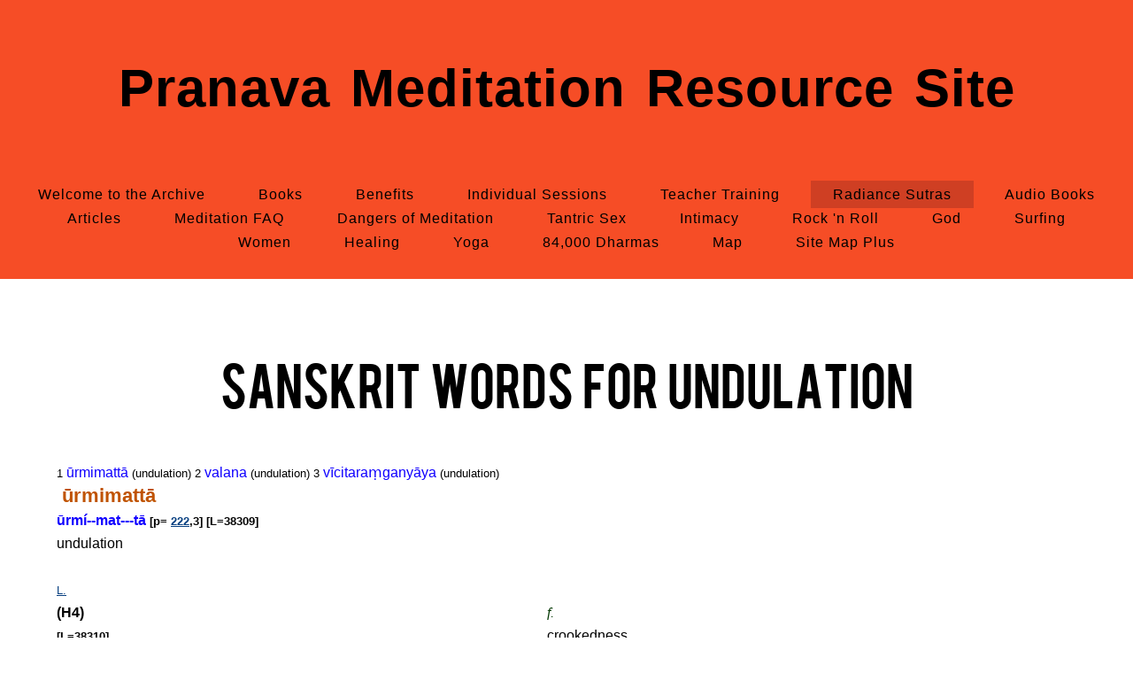

--- FILE ---
content_type: text/html
request_url: https://pranavameditation.com/radiancesutras/sanskrit-t/glossary/undulation.html
body_size: 14289
content:
<!doctype html>
<!--[if IE 8 ]><html lang="en" class="ie8"><![endif]-->
<!--[if IE 9 ]><html lang="en" class="ie9"><![endif]-->
<!--[if (gt IE 9)|!(IE)]><!--><html lang="en"><!--<![endif]-->
	<head>
		<meta name="viewport" content="initial-scale=1 maximum-scale=1"/>
		
<script type="text/javascript">

  var _gaq = _gaq || [];
  _gaq.push(['_setAccount', 'UA-33440728-1']);
  _gaq.push(['_trackPageview']);

  (function() {
    var ga = document.createElement('script'); ga.type = 'text/javascript'; ga.async = true;
    ga.src = ('https:' == document.location.protocol ? 'https://ssl' : 'http://www') + '.google-analytics.com/ga.js';
    var s = document.getElementsByTagName('script')[0]; s.parentNode.insertBefore(ga, s);
  })();

</script>
<meta http-equiv="Content-Type" content="text/html; charset=utf-8" />
		<meta name="keywords" content="Radiance Sutras" />
		<meta name="keywords" content="Kirtan Dave Stringer" />
		<meta name="keywords" content="Lorin Roche" />
		<meta name="keywords" content="instinctive meditation" />
		<meta name="description" content="Welcome to Lorin Roche's site" />
		<meta name="author" content="Lorin Roche" />
		<meta name="copyright" content="&copy; 2008 Lorin Roche, Ph.D." />
		<meta name="robots" content="all" />
		<meta name="name" content="content" />
		<meta name="how to meditate" content="how to meditate, learn to meditate" />
		<meta name="Radiance Sutras" content="Radiance Sutras" />
		<meta name="meditation teacher training" content="" />
		<meta name="robots" content="index, follow" />
		<link rel="icon" type="image/x-icon" href="https://pranavameditation.com/resources/favicon.ico" sizes="64x64" />

	<meta name="twitter:card" content="summary">
	<meta name="twitter:site" content="@lorinsez">
	<meta name="twitter:creator" content="@lorinsez">
	<meta name="twitter:title" content="Undulation-Valana | Pranava Meditation Resource Site">
	<meta name="twitter:url" content="http://www.pranavameditation.com/radiancesutras/sanskrit-t/glossary/undulation.html">
	<meta property="og:type" content="website">
	<meta property="og:site_name" content="Pranava Meditation Resource Site">
	<meta property="og:title" content="Undulation-Valana | Pranava Meditation Resource Site">
	<meta property="og:url" content="http://www.pranavameditation.com/radiancesutras/sanskrit-t/glossary/undulation.html">
		<title>Undulation-Valana | Pranava Meditation Resource Site</title>
		<link rel="stylesheet" type="text/css" media="all" href="../../../rw_common/themes/Epicon/consolidated.css?rwcache=607833575" />
		
		
		
		
		
		
		
		<!--[if lt IE 9]>
		<script src="http://html5shiv.googlecode.com/svn/trunk/html5.js"></script>
		<script type="text/javascript" src="../../../rw_common/themes/Epicon/scripts/html5shiv.js"></script>
		<![endif]-->		
		<script type="text/javascript" src="../../../rw_common/themes/Epicon/javascript.js?rwcache=607833575"></script>
		<script type="text/javascript" src="../../../rw_common/themes/Epicon/scripts/jquery-1.7.1.min.js?rwcache=607833575"></script>
		<script type="text/javascript" src="../../../rw_common/themes/Epicon/scripts/function.js?rwcache=607833575"></script>
		<script type="text/javascript" src="../../../rw_common/themes/Epicon/scripts/jquery.fitvids.js?rwcache=607833575"></script>
		<script type="text/javascript" src="../../../rw_common/themes/Epicon/scripts/jquery.flexslider.js?rwcache=607833575"></script>
		
		
		
		
		
		
	
	</head>
<body>



<div id="wrapper">

	<header>
		<div id="fixedwrap">
			<div id="topwrapper">
				<div id="extraContainer7"></div>
				<div id="socialicons"></div>
					<div id="titlelogo">
						<div id="logo"><a href="http://www.pranavameditation.com/"></a></div>	
						<h1><a href="http://www.pranavameditation.com/">Pranava Meditation Resource Site</a></h1>
						<h2></h2>
					</div>
				<div id="menuBtn"></div>	
				<nav><ul class="navigation"><li><a href="../../../" rel="">Welcome to the Archive</a><ul class="navigation"><li><a href="../../../books/biography.html" rel="">About Lorin</a><ul class="navigation"><li><a href="../../../books/lorin/cv.html" rel="">Lorin's C.V.</a></li></ul></li></ul></li><li><a href="../../../books/booksmain.html" rel="">Books</a><ul class="navigation"><li><a href="../../../books/books/mme.html" rel="">Meditation Made Easy</a></li><li><a href="../../../books/bookstore/women.html" rel="">Secrets for Women</a></li></ul></li><li><a href="../../../benefits/overview.html" rel="">Benefits</a><ul class="navigation"><li><a href="../../../benefits/benefits/effects.html" rel="">What Happens</a></li><li><a href="../../../benefits/benefits/relaxation.html" rel="">Relaxation Response</a></li><li><a href="../../../benefits/benefits/healing.html" rel="">Healing Effects</a></li></ul></li><li><a href="../../../sessions/private.html" rel="">Individual Sessions</a></li><li><a href="../../../training/mtt.html" rel="">Teacher Training</a><ul class="navigation"><li><a href="../../../training/teachertraining/competencies.html" rel="">8 Competencies</a></li></ul></li><li  id="currentAncestor"><a href="../../../radiancesutras/foreword.html" rel="" class="currentAncestor">Radiance Sutras</a><ul class="navigation"><li><a href="../../../radiancesutras/radiance/tantra.html" rel="">Tantra</a></li><li><a href="../../../radiancesutras/radiance/sutras1992.html" rel="">Sutras 1-32</a></li><li><a href="../../../radiancesutras/radiance/conclusion.html" rel="">Conclusion</a></li><li><a href="../../../radiancesutras/radiance/notes.html" target="_blank">Notes</a></li><li><a href="../../../radiancesutras/radiance/vbt.html" rel="">Sanskrit Text</a></li><li><a href="../../../radiancesutras/radiance/vijnanabhairava.html" rel="">vijnanabhairava</a></li><li><a href="../../../radiancesutras/radiance/hridayam.html" rel="">Method • Hridayam</a></li><li><a href="../../../radiancesutras/radiance/pranava.html" rel="">Method • Pranava</a></li><li><a href="../../../radiancesutras/radiance/pranava.html" rel="">Pranava Pra+Nava</a></li><li><a href="../../../radiancesutras/radiance/tantri.html" rel="">Method • Tantri</a></li><li><a href="../../../radiancesutras/radiance/wonder.html" rel="">Wonder</a></li><li><a href="../../../radiancesutras/radiance/bhakti.html" rel="">Bhakti</a></li><li><a href="../../../radiancesutras/radiance/desire.html" rel="">Desire Yoga</a></li><li><a href="../../../radiancesutras/radiance/relationship.html" rel="">Relationship</a></li><li><a href="../../../radiancesutras/radiance/exhaustion.html" rel="">Exhaustion</a></li><li><a href="../../../radiancesutras/radiancesutras/polysemy.html" rel="">Translation & Polysemy</a></li><li><a href="../../../radiancesutras/radiance/reps.html" rel="">Paul Reps</a></li><li><a href="../../../radiancesutras/radiance/silburn.html" rel="">Lilian Silburn</a></li><li><a href="../../../radiancesutras/radiance/jaideva.html" rel="">Jaideva Singh</a></li><li><a href="../../../radiancesutras/radiance/dictionaries.html" rel="">Sanskrit Dictionaries</a></li><li><a href="../../../radiancesutras/radiance/scholars.html" rel="">Tantra Scholars</a></li><li><a href="../../../radiancesutras/radiance/devanagari.html" rel="">Devanagari</a></li><li><a href="../../../radiancesutras/radiance/kashmir.html" rel="">1918 Kashmir Series</a></li><li><a href="../../../radiancesutras/Sanskrit-ar/samskritam.html" rel="">Sanskrit A-R</a><ul class="navigation"><li><a href="../../../radiancesutras/Sanskrit-ar/sanskrit/dictionaries.html" rel="">Sanskrit Dictionaries</a></li><li><a href="../../../radiancesutras/Sanskrit-ar/sanskrit/mispronunciation.html" rel="">Pronunciation</a></li><li><a href="../../../radiancesutras/Sanskrit-ar/sanskrit/polysemy.html" rel="">Polysemy</a></li><li><a href="../../../radiancesutras/Sanskrit-ar/kabirsanskrit/kabir.html" rel="">Kabir on Sanskrit</a><ul class="navigation"><li><a href="../../../radiancesutras/Sanskrit-ar/kabirsanskrit/kabirsanskrit/humptydumpty.html" rel="">Humpty Dumpty</a></li><li><a href="../../../radiancesutras/Sanskrit-ar/kabirsanskrit/kabirsanskrit/slap.html" rel="">Slapping</a></li><li><a href="../../../radiancesutras/Sanskrit-ar/kabirsanskrit/kabirsanskrit/ashvamedha.html" rel="">Horse Sacrifice</a></li></ul></li><li><a href="../../../radiancesutras/Sanskrit-ar/sanskrit/abhyantara.html" rel="">Abhyantara-Intimate</a></li><li><a href="../../../radiancesutras/Sanskrit-ar/sanskrit/abhakti.html" rel="">Abhakti-No Devotion</a></li><li><a href="../../../radiancesutras/Sanskrit-ar/sanskrit/achirena.html" rel="">Acirena-Instantaneous</a></li><li><a href="../../../radiancesutras/Sanskrit-ar/sanskrit/adbhuta.html" rel="">Adbhuta-Surprise</a></li><li><a href="../../../radiancesutras/Sanskrit-ar/sanskrit/adhara.html" rel="">Adhara-Below</a></li><li><a href="../../../radiancesutras/Sanskrit-ar/sanskrit/adho.html" rel="">Adho-Descent</a></li><li><a href="../../../radiancesutras/Sanskrit-ar/sanskrit/adhva.html" rel="">Adhva-Method</a></li><li><a href="../../../radiancesutras/Sanskrit-ar/sanskrit/adi.html" rel="">Adi-Beginning</a></li><li><a href="../../../radiancesutras/Sanskrit-ar/sanskrit/adr.html" rel="">Adr-Attend</a></li><li><a href="../../../radiancesutras/Sanskrit-ar/sanskrit/adyapi.html" rel="">Adyapi-Now</a></li><li><a href="../../../radiancesutras/Sanskrit-ar/elements/agni.html" rel="">Agni-Fire</a></li><li><a href="../../../radiancesutras/Sanskrit-ar/sanskrit/aham.html" rel="">Aham-I</a></li><li><a href="../../../radiancesutras/Sanskrit-ar/sanskrit/ahamkara.html" rel="">Ahamkara-Individuality</a></li><li><a href="../../../radiancesutras/Sanskrit-ar/sanskrit/ahlada.html" rel="">Ahlada-Joy</a></li><li><a href="../../../radiancesutras/Sanskrit-ar/sanskrit/ajna.html" rel="">Ajna-Perceive</a></li><li><a href="../../../radiancesutras/Sanskrit-ar/elements/akasha.html" rel="">Akasha-Space</a></li><li><a href="../../../radiancesutras/Sanskrit-ar/sanskrit/akhile.html" rel="">Akhile-Entire</a></li><li><a href="../../../radiancesutras/Sanskrit-ar/sanskrit/akriti.html" rel="">Akriti-Form</a></li><li><a href="../../../radiancesutras/Sanskrit-ar/sanskrit/akshara.html" rel="">Akshara-Imperishable</a></li><li><a href="../../../radiancesutras/Sanskrit-ar/glossary/alarm.html" rel="">Alarm-Bhaya</a></li><li><a href="../../../radiancesutras/Sanskrit-ar/sanskrit/alaya.html" rel="">Alaya-Abode</a></li><li><a href="../../../radiancesutras/Sanskrit-ar/sanskrit/alok.html" rel="">Alok-Behold</a></li><li><a href="../../../radiancesutras/Sanskrit-ar/sanskrit/aloka.html" rel="">Aloka-Looking</a></li><li><a href="../../../radiancesutras/Sanskrit-ar/sanskrit/amrita.html" rel="">Amrita-Nectar</a></li><li><a href="../../../radiancesutras/Sanskrit-ar/sanskrit/ana.html" rel="">Ana-Breath</a></li><li><a href="../../../radiancesutras/Sanskrit-ar/sanskrit/anacka.html" rel="">Anacka-Unstruck</a></li><li><a href="../../../radiancesutras/Sanskrit-ar/sanskrit/anandita.html" rel="">Anandita-Delighted</a></li><li><a href="../../../radiancesutras/Sanskrit-ar/sanskrit/anaya.html" rel="">Anaya-No Other</a></li><li><a href="../../../radiancesutras/Sanskrit-ar/sanskrit/anga.html" rel="">Anga-Limb</a></li><li><a href="../../../radiancesutras/Sanskrit-ar/sanskrit/ani.html" rel="">Ani-Pin</a></li><li><a href="../../../radiancesutras/Sanskrit-ar/sanskrit/anivartin.html" rel="">Anivartin-Not Turning</a></li><li><a href="../../../radiancesutras/Sanskrit-ar/sanskrit/anta.html" rel="">Anta-End</a></li><li><a href="../../../radiancesutras/Sanskrit-ar/sanskrit/antahkarana.html" rel="">Antahkarana-Inner</a></li><li><a href="../../../radiancesutras/Sanskrit-ar/sanskrit/antar.html" rel="">Antar-Interior</a></li><li><a href="../../../radiancesutras/Sanskrit-ar/sanskrit/anubhava.html" rel="">Anubhava-Experience</a></li><li><a href="../../../radiancesutras/Sanskrit-ar/sanskrit/anurupa.html" rel="">Anurupa-According</a></li><li><a href="../../../radiancesutras/Sanskrit-ar/sanskrit/anusatam.html" rel="">Anusatam-Delight</a></li><li><a href="../../../radiancesutras/Sanskrit-ar/sanskrit/anustubh.html" rel="">Anustubh-Praise</a></li><li><a href="../../../radiancesutras/Sanskrit-ar/sanskrit/anuttara.html" rel="">Anuttara-Infinite</a></li><li><a href="../../../radiancesutras/Sanskrit-ar/sanskrit/anuvada.html" rel="">Anuvada-Translation</a></li><li><a href="../../../radiancesutras/Sanskrit-ar/sanskrit/apa.html" rel="">Apa-Down</a></li><li><a href="../../../radiancesutras/Sanskrit-ar/sanskrit/apara.html" rel="">Apara-Exoteric</a></li><li><a href="../../../radiancesutras/Sanskrit-ar/sanskrit/api.html" rel="">Api-Also</a></li><li><a href="../../../radiancesutras/Sanskrit-ar/sanskrit/apnuyat.html" rel="">Apnuyat-Attains</a></li><li><a href="../../../radiancesutras/Sanskrit-ar/sanskrit/ardha.html" rel="">Ardha-Half</a></li><li><a href="../../../radiancesutras/Sanskrit-ar/sanskrit/artha.html" rel="">Artha-Purpose</a></li><li><a href="../../../radiancesutras/Sanskrit-ar/sanskrit/arudha.html" rel="">Arudha-Mounted</a></li><li><a href="../../../radiancesutras/Sanskrit-ar/sanskrit/asarataya.html" rel="">Asarataya-Insubstantial</a></li><li><a href="../../../radiancesutras/Sanskrit-ar/sanskrit/asheshena.html" rel="">Asheshena-Complete</a></li><li><a href="../../../radiancesutras/Sanskrit-ar/sanskrit/asvada.html" rel="">Asvada-Enjoying</a></li><li><a href="../../../radiancesutras/Sanskrit-ar/sanskrit/asya.html" rel="">Asya-Of This</a></li><li><a href="../../../radiancesutras/Sanskrit-ar/sanskrit/atman.html" rel="">Atman-Soul</a></li><li><a href="../../../radiancesutras/Sanskrit-ar/sanskrit/atra.html" rel="">Atra-Here</a></li><li><a href="../../../radiancesutras/Sanskrit-ar/glossary/attend.html" rel="">Attend-Budh</a></li><li><a href="../../../radiancesutras/Sanskrit-ar/glossary/attention.html" rel="">Attention-Savahita</a></li><li><a href="../../../radiancesutras/Sanskrit-ar/sanskrit/atyanta.html" rel="">Atyanta-Absolute</a></li><li><a href="../../../radiancesutras/Sanskrit-ar/sanskrit/augha.html" rel="">Augha-Flood</a></li><li><a href="../../../radiancesutras/Sanskrit-ar/sanskrit/avalokya.html" rel="">Avalokya-Seeing</a></li><li><a href="../../../radiancesutras/Sanskrit-ar/sanskrit/avasanika.html" rel="">Avasanika-End</a></li><li><a href="../../../radiancesutras/Sanskrit-ar/sanskrit/avasana.html" rel="">Avasana-Unharnessed</a></li><li><a href="../../../radiancesutras/Sanskrit-ar/styled-2/" rel="">Avasara-Moment</a></li><li><a href="../../../radiancesutras/Sanskrit-ar/sanskrit/avastha.html" rel="">Avastha-Go Down Into</a></li><li><a href="../../../radiancesutras/Sanskrit-ar/sanskrit/avatar.html" rel="">Avatar-Incarnation</a></li><li><a href="../../../radiancesutras/Sanskrit-ar/sanskrit/avesha.html" rel="">Avesha-Entering</a></li><li><a href="../../../radiancesutras/Sanskrit-ar/sanskrit/bahyendriya.html" rel="">Bāhyendriya-Sensing</a></li><li><a href="../../../radiancesutras/Sanskrit-ar/sanskrit/bahir.html" rel="">Bahya-Outside</a></li><li><a href="../../../radiancesutras/Sanskrit-ar/sanskrit/bandha.html" rel="">Bandha-Bond</a></li><li><a href="../../../radiancesutras/Sanskrit-ar/sanskrit/bha.html" rel="">Bha-Shine Forth</a></li><li><a href="../../../radiancesutras/Sanskrit-ar/sanskrit/bhadra.html" rel="">Bhadra-Noble</a></li><li><a href="../../../radiancesutras/Sanskrit-ar/sanskrit/bhairava.html" rel="">Bhairava-Terrible</a></li><li><a href="../../../radiancesutras/Sanskrit-ar/sanskrit-b/bhairavi.html" rel="">Bhairavi-Terrible</a></li><li><a href="../../../radiancesutras/Sanskrit-ar/sanskrit-b/bhaj.html" rel="">Bhaj-Enjoying</a></li><li><a href="../../../radiancesutras/Sanskrit-ar/sanskrit/bhakti.html" rel="">Bhakti-Distribution</a></li><li><a href="../../../radiancesutras/Sanskrit-ar/sanskrit-b/bhanktva.html" rel="">Bhanktva-Crossed</a></li><li><a href="../../../radiancesutras/Sanskrit-ar/sanskrit-b/bharana.html" rel="">Bharana-Bearing</a></li><li><a href="../../../radiancesutras/Sanskrit-ar/sanskrit-b/bharanat.html" rel="">Bharanat-Awareness</a></li><li><a href="../../../radiancesutras/Sanskrit-ar/sanskrit/bharita.html" rel="">Bharita-Nourished</a></li><li><a href="../../../radiancesutras/Sanskrit-ar/sanskrit/bhasa.html" rel="">Bhasa-Vernacular</a></li><li><a href="../../../radiancesutras/Sanskrit-ar/sanskrit/bhasantara.html" rel="">Bhasantara-Translation</a></li><li><a href="../../../radiancesutras/Sanskrit-ar/sanskrit/bhava.html" rel="">Bhava-Becoming, Feeling</a></li><li><a href="../../../radiancesutras/Sanskrit-ar/sanskrit/bhavana.html" rel="">Bhavana-Manifesting</a></li><li><a href="../../../radiancesutras/Sanskrit-ar/sanskrit/bheda.html" rel="">Bheda-Breaking</a></li><li><a href="../../../radiancesutras/Sanskrit-ar/sanskrit/bhranta.html" rel="">Bhranta-Wandering</a></li><li><a href="../../../radiancesutras/Sanskrit-ar/sanskrit/bhaya.html" rel="">Bhaya-Fear</a></li><li><a href="../../../radiancesutras/Sanskrit-ar/sanskrit/bhram.html" rel="">Bhram-Wander</a></li><li><a href="../../../radiancesutras/Sanskrit-ar/sanskrit/bhitti.html" rel="">Bhitti-Wall</a></li><li><a href="../../../radiancesutras/Sanskrit-ar/sanskrit/budh.html" rel="">Budh-Attend</a></li><li><a href="../../../radiancesutras/Sanskrit-ar/elements/bhumi.html" rel="">Bhumi-Earth</a></li><li><a href="../../../radiancesutras/Sanskrit-ar/sanskrit/bhuta.html" rel="">Bhuta-5 Elements</a></li><li><a href="../../../radiancesutras/Sanskrit-ar/sanskrit/bhusana.html" rel="">Bhusana-Ornament</a></li><li><a href="../../../radiancesutras/Sanskrit-ar/Sanskrit-ar/bindu.html" rel="">Bindu-Drop</a></li><li><a href="../../../radiancesutras/Sanskrit-ar/sanskrit/bisa.html" rel="">Bisa-Shoot</a></li><li><a href="../../../radiancesutras/Sanskrit-ar/sanskrit/bodha.html" rel="">Bodha-Knowing</a></li><li><a href="../../../radiancesutras/Sanskrit-ar/glossary/body.html" rel="">Body-Vapu</a></li><li><a href="../../../radiancesutras/Sanskrit-ar/sanskrit/brahma.html" rel="">Brahma-Absolute</a></li><li><a href="../../../radiancesutras/Sanskrit-ar/sanskrit/brahman.html" rel="">Brahman-Expansion</a></li><li><a href="../../../radiancesutras/Sanskrit-ar/sanskrit/brahmarandhra.html" rel="">Brahmarandhra-Crown</a></li><li><a href="../../../radiancesutras/Sanskrit-ar/glossary/ana.html" rel="">Breath-Ana</a></li><li><a href="../../../radiancesutras/Sanskrit-ar/glossary/breath.html" rel="">Breath Words</a></li><li><a href="../../../radiancesutras/Sanskrit-ar/sanskrit/bruhi.html" rel="">Bruhi-Tell</a></li><li><a href="../../../radiancesutras/Sanskrit-ar/sanskrit/buddhi.html" rel="">Buddhi-Intelligence</a></li><li><a href="../../../radiancesutras/Sanskrit-ar/sanskrit/ca.html" rel="">Ca-Also</a></li><li><a href="../../../radiancesutras/Sanskrit-ar/sanskrit/cetas.html" rel="">Cetas-Splendor</a></li><li><a href="../../../radiancesutras/Sanskrit-ar/sanskrit/cetana.html" rel="">Cetana-Consciousness</a></li><li><a href="../../../radiancesutras/Sanskrit-ar/sanskrit/chandra.html" rel="">Chandra-Shining</a></li><li><a href="../../../radiancesutras/Sanskrit-ar/sanskrit/chakra.html" rel="">Chakra-Wheel</a></li><li><a href="../../../radiancesutras/Sanskrit-ar/sanskrit/chalasane.html" rel="">Chalasane-Shaking</a></li><li><a href="../../../radiancesutras/Sanskrit-ar/glossary/cherish.html" rel="">Cherish-Sambhu</a></li><li><a href="../../../radiancesutras/Sanskrit-ar/sanskrit/chetanam.html" rel="">Chetanam-Consciousness</a></li><li><a href="../../../radiancesutras/Sanskrit-ar/sanskrit/chindi.html" rel="">Chindi-Remove</a></li><li><a href="../../../radiancesutras/Sanskrit-ar/sanskrit/chinmatra.html" rel="">Chinmatra-Consciousness</a></li><li><a href="../../../radiancesutras/Sanskrit-ar/sanskrit/cinmaya.html" rel="">Cinmaya-Pure Thought</a></li><li><a href="../../../radiancesutras/Sanskrit-ar/sanskrit/cintapara.html" rel="">Cintana-Thinking</a></li><li><a href="../../../radiancesutras/Sanskrit-ar/sanskrit/citta.html" rel="">Citta-Noticed</a></li><li><a href="../../../radiancesutras/Sanskrit-ar/glossary/consciousness.html" rel="">Consciousness-Cetana</a></li><li><a href="../../../radiancesutras/Sanskrit-ar/glossary/contemplate.html" rel="">Contemplation-Bhavana</a></li><li><a href="../../../radiancesutras/Sanskrit-ar/glossary/crossing.html" rel="">Crossing</a></li><li><a href="../../../radiancesutras/Sanskrit-ar/glossary/cycle.html" rel="">Cycle-Chakra</a></li><li><a href="../../../radiancesutras/Sanskrit-ar/sanskrit/dagdham.html" rel="">Dagdham-Consumed</a></li><li><a href="../../../radiancesutras/Sanskrit-ar/glossary/dawn.html" rel="">Dawn-Aruondaya</a></li><li><a href="../../../radiancesutras/Sanskrit-ar/sanskrit/deha.html" rel="">Deha-Body</a></li><li><a href="../../../radiancesutras/Sanskrit-ar/glossary/delight.html" rel="">Delight-Dhi</a></li><li><a href="../../../radiancesutras/Sanskrit-ar/glossary/depth.html" rel="">Depth-Gaha</a></li><li><a href="../../../radiancesutras/Sanskrit-ar/sanskrit/desa.html" rel="">Desa-Region</a></li><li><a href="../../../radiancesutras/Sanskrit-ar/glossary/desire.html" rel="">Desire-Kama</a></li><li><a href="../../../radiancesutras/Sanskrit-ar/sanskrit/deva2.html" rel="">Deva-Shining</a></li><li><a href="../../../radiancesutras/Sanskrit-ar/sanskrit/deva.html" rel="">Devi-Goddess</a></li><li><a href="../../../radiancesutras/Sanskrit-ar/sanskrit/dharana.html" rel="">Dharana-Holding</a></li><li><a href="../../../radiancesutras/Sanskrit-ar/sanskrit/dharma.html" rel="">Dharma-Duty</a></li><li><a href="../../../radiancesutras/Sanskrit-ar/sanskrit/dhaman.html" rel="">Dhaman-Abode</a></li><li><a href="../../../radiancesutras/Sanskrit-ar/sanskrit/dhi.html" rel="">Dhi-Perceive</a></li><li><a href="../../../radiancesutras/Sanskrit-ar/sanskrit/dhvani.html" rel="">Dhvani-Allusion</a></li><li><a href="../../../radiancesutras/Sanskrit-ar/sanskrit/dhyana.html" rel="">Dhyana-Meditation</a></li><li><a href="../../../radiancesutras/Sanskrit-ar/sanskrit/dik.html" rel="">Dik-Direction</a></li><li><a href="../../../radiancesutras/Sanskrit-ar/sanskrit/dirgesu.html" rel="">Dirgesu-Prolong</a></li><li><a href="../../../radiancesutras/Sanskrit-ar/sanskrit/diva.html" rel="">Diva-Day by Day</a></li><li><a href="../../../radiancesutras/Sanskrit-ar/glossary/samshayah.html" rel="">Doubt-Samshayah</a></li><li><a href="../../../radiancesutras/Sanskrit-ar/sanskrit/drishte.html" rel="">Driste-Seen</a></li><li><a href="../../../radiancesutras/Sanskrit-ar/sanskrit/dridha.html" rel="">Dridha-Strong</a></li><li><a href="../../../radiancesutras/Sanskrit-ar/sanskrit/duhkha.html" rel="">Duhkha-Uneasy</a></li><li><a href="../../../radiancesutras/Sanskrit-ar/sanskrit/durbala.html" rel="">Durbala-Weak</a></li><li><a href="../../../radiancesutras/Sanskrit-ar/sanskrit/durga.html" rel="">Durga-Difficult</a></li><li><a href="../../../radiancesutras/Sanskrit-ar/sanskrit/durlabha.html" rel="">Durlabha-Difficult</a></li><li><a href="../../../radiancesutras/Sanskrit-ar/sanskrit/dvara.html" rel="">Dvara-Door</a></li><li><a href="../../../radiancesutras/Sanskrit-ar/sanskrit/dvadasa.html" rel="">Dvadasa-12</a></li><li><a href="../../../radiancesutras/Sanskrit-ar/sanskrit/dvitaya.html" rel="">Dvitaya-Double</a></li><li><a href="../../../radiancesutras/Sanskrit-ar/sanskrit/dvesha.html" rel="">Dvesha-Enmity</a></li><li><a href="../../../radiancesutras/Sanskrit-ar/glossary/atmashakti.html" rel="">Effort-Atmashakti</a></li><li><a href="../../../radiancesutras/Sanskrit-ar/sanskrit/eka.html" rel="">Eka-One</a></li><li><a href="../../../radiancesutras/Sanskrit-ar/sanskrit/ekatmata.html" rel="">Ekatmata-Unity</a></li><li><a href="../../../radiancesutras/Sanskrit-ar/sanskrit/ekotibhava.html" rel="">Ekotibhava-Continuity</a></li><li><a href="../../../radiancesutras/Sanskrit-ar/sanskrit/ena.html" rel="">Ena-Here</a></li><li><a href="../../../radiancesutras/Sanskrit-ar/glossary/energy.html" rel="">Energy-pranasara</a></li><li><a href="../../../radiancesutras/Sanskrit-ar/glossary/entering.html" rel="">Entering-Avesha</a></li><li><a href="../../../radiancesutras/Sanskrit-ar/glossary/essence.html" rel="">Essence-Atmata</a></li><li><a href="../../../radiancesutras/Sanskrit-ar/sanskrit/eva.html" rel="">Evam-Indeed</a></li><li><a href="../../../radiancesutras/Sanskrit-ar/glossary/experienced.html" rel="">Experienced-Anubhuta</a></li><li><a href="../../../radiancesutras/Sanskrit-ar/glossary/expression.html" rel="">Expression-Abhidhana</a></li><li><a href="../../../radiancesutras/Sanskrit-ar/glossary/exuberant.html" rel="">Exuberant-Vivakshana</a></li><li><a href="../../../radiancesutras/Sanskrit-ar/glossary/gallop.html" rel="">Gallop-Taranga</a></li><li><a href="../../../radiancesutras/Sanskrit-ar/sanskrit/gandharva.html" rel="">Gandharva-Soma Guard</a></li><li><a href="../../../radiancesutras/Sanskrit-ar/sanskrit/gati.html" rel="">Gati-Motion</a></li><li><a href="../../../radiancesutras/Sanskrit-ar/glossary/anubhava.html" rel="">Gesture-Anubhava</a></li><li><a href="../../../radiancesutras/Sanskrit-ar/sanskrit/gita.html" rel="">Gita-Song</a></li><li><a href="../../../radiancesutras/Sanskrit-ar/sanskrit/gochara.html" rel="">Gochara-Perceptible</a></li><li><a href="../../../radiancesutras/Sanskrit-ar/sanskrit/grahaka.html" rel="">Grahaka-Perceiver</a></li><li><a href="../../../radiancesutras/Sanskrit-ar/sanskrit/grahya.html" rel="">Grahya-Grasp</a></li><li><a href="../../../radiancesutras/Sanskrit-ar/sanskrit/guha.html" rel="">Guha-Secret</a></li><li><a href="../../../radiancesutras/Sanskrit-ar/sanskrit/gunanvita.html" rel="">Gunanvita-Endowed</a></li><li><a href="../../../radiancesutras/Sanskrit-ar/sanskrit/harsha.html" rel="">Harsha-Erection</a></li><li><a href="../../../radiancesutras/Sanskrit-ar/sanskrit/hasya.html" rel="">Hasya-Laughter</a></li><li><a href="../../../radiancesutras/Sanskrit-ar/sanskrit/hata.html" rel="">Hata-Beaten</a></li><li><a href="../../../radiancesutras/Sanskrit-ar/yoga/hatha.html" rel="">Hatha-Violence</a></li><li><a href="../../../radiancesutras/Sanskrit-ar/yoga/hathayoga.html" rel="">Hathayoga-Forced</a></li><li><a href="../../../radiancesutras/Sanskrit-ar/glossary/healing.html" rel="">Healing-Samdhana</a></li><li><a href="../../../radiancesutras/Sanskrit-ar/glossary/heart.html" rel="">Heart-Manaḥsparśa</a></li><li><a href="../../../radiancesutras/Sanskrit-ar/sanskrit/homa.html" rel="">Homa-Oblation</a></li><li><a href="../../../radiancesutras/Sanskrit-ar/glossary/householder.html" rel="">Householder-Kuṭumbinī</a></li><li><a href="../../../radiancesutras/Sanskrit-ar/sanskrit/hrd.html" rel="">Hrd-Heart</a></li><li><a href="../../../radiancesutras/Sanskrit-ar/sanskrit/hridaya.html" rel="">Hridaya-Heart</a></li><li><a href="../../../radiancesutras/Sanskrit-ar/sanskrit/icchaya.html" rel="">Icchayā-Desire</a></li><li><a href="../../../radiancesutras/Sanskrit-ar/sanskrit/idam.html" rel="">Idam-This</a></li><li><a href="../../../radiancesutras/Sanskrit-ar/sanskrit/ihocyate.html" rel="">Ihocyate-Said</a></li><li><a href="../../../radiancesutras/Sanskrit-ar/sanskrit/dhvan.html" rel="">Implied-Dhvan</a></li><li><a href="../../../radiancesutras/Sanskrit-ar/glossary/independence.html" rel="">Independence-Svatantra</a></li><li><a href="../../../radiancesutras/Sanskrit-ar/glossary/anukrama.html" rel="">Index-Anukrama</a></li><li><a href="../../../radiancesutras/Sanskrit-ar/glossary/individual.html" rel="">Individual-Ekotibhāva</a></li><li><a href="../../../radiancesutras/Sanskrit-ar/indriyas/indriyashakti.html" rel="">Indriya-Senses</a></li><li><a href="../../../radiancesutras/Sanskrit-ar/sanskrit/indrajala.html" rel="">Indrajala-Illusion</a></li><li><a href="../../../radiancesutras/Sanskrit-ar/sanskrit/ingitajna.html" rel="">Ingitajna-gesture</a></li><li><a href="../../../radiancesutras/Sanskrit-ar/glossary/innate.html" rel="">Innate-Svabhava</a></li><li><a href="../../../radiancesutras/Sanskrit-ar/glossary/instinct.html" rel="">Instinct-Svarasa</a></li><li><a href="../../../radiancesutras/Sanskrit-ar/glossary/intention.html" rel="">Intention-Kama</a></li><li><a href="../../../radiancesutras/Sanskrit-ar/sanskrit/ishvara.html" rel="">Ishvara-Lord</a></li><li><a href="../../../radiancesutras/Sanskrit-ar/sanskrit/ityadi.html" rel="">Ityadi-Thus</a></li><li><a href="../../../radiancesutras/Sanskrit-ar/sanskrit/ityetat.html" rel="">Ityetatkathitam</a></li><li><a href="../../../radiancesutras/Sanskrit-ar/elements/jala.html" rel="">Jala-Water</a></li><li><a href="../../../radiancesutras/Sanskrit-ar/sanskrit/jagat.html" rel="">Jagat-This World</a></li><li><a href="../../../radiancesutras/Sanskrit-ar/sanskrit/japa.html" rel="">Japa-Muttering</a></li><li><a href="../../../radiancesutras/Sanskrit-ar/sanskrit/jata.html" rel="">Jata-Produced</a></li><li><a href="../../../radiancesutras/Sanskrit-ar/sanskrit/jaya.html" rel="">Jaya-Winning</a></li><li><a href="../../../radiancesutras/Sanskrit-ar/sanskrit/jayate.html" rel="">Jayate-Arise</a></li><li><a href="../../../radiancesutras/Sanskrit-ar/sanskrit-j/jihva.html" rel="">Jihva-Tongue</a></li><li><a href="../../../radiancesutras/Sanskrit-ar/sanskrit/jiva.html" rel="">Jiva-Living</a></li><li><a href="../../../radiancesutras/Sanskrit-ar/glosssary/joy.html" rel="">Joy-Huluhulu</a></li><li><a href="../../../radiancesutras/Sanskrit-ar/sanskrit/jna.html" rel="">Jna-Know</a></li><li><a href="../../../radiancesutras/Sanskrit-ar/sanskrit/kadacana.html" rel="">Kadacana-Any Time</a></li><li><a href="../../../radiancesutras/Sanskrit-ar/sanskrit/kaivalya.html" rel="">Kaivalya-Isolation</a></li><li><a href="../../../radiancesutras/Sanskrit-ar/sanskrit/kala-time.html" rel="">Kal-To Count</a></li><li><a href="../../../radiancesutras/Sanskrit-ar/sanskrit/kalaa.html" rel="">Kala Shakti-Time Power</a></li><li><a href="../../../radiancesutras/Sanskrit-ar/sanskrit/kala.html" rel="">Kāla-Black</a></li><li><a href="../../../radiancesutras/Sanskrit-ar/sanskrit/kalagni.html" rel="">Kalagni-Time Flame</a></li><li><a href="../../../radiancesutras/Sanskrit-ar/sanskrit/kalachakra.html" rel="">Kalachakra-Wheel of Time</a></li><li><a href="../../../radiancesutras/Sanskrit-ar/sanskrit/kali.html" rel="">Kali-Black</a></li><li><a href="../../../radiancesutras/Sanskrit-ar/sanskrit/kalpana.html" rel="">Kalpana-Imagination</a></li><li><a href="../../../radiancesutras/Sanskrit-ar/sanskrit/kama.html" rel="">Kama-Desire</a></li><li><a href="../../../radiancesutras/Sanskrit-ar/sanskrit/kapala.html" rel="">Kapala-Cranium</a></li><li><a href="../../../radiancesutras/Sanskrit-ar/sanskrit/karanka.html" rel="">Karanka-Skeleton</a></li><li><a href="../../../radiancesutras/Sanskrit-ar/sanskrit/karmendriya.html" rel="">Karmendriya-Action</a></li><li><a href="../../../radiancesutras/Sanskrit-ar/sanskrit/kevalam.html" rel="">Kevalam-Only</a></li><li><a href="../../../radiancesutras/Sanskrit-ar/tattva/kha.html" rel="">Kha-Space</a></li><li><a href="../../../radiancesutras/Sanskrit-ar/sanskrit/kim.html" rel="">Kim-What</a></li><li><a href="../../../radiancesutras/Sanskrit-ar/sanskrit/kimchit.html" rel="">Kimcijjña-Smatterer</a></li><li><a href="../../../radiancesutras/Sanskrit-ar/sanskrit/kirana.html" rel="">Kirana-Ray</a></li><li><a href="../../../radiancesutras/Sanskrit-ar/sanskrit/kota.html" rel="">Kota-Curves</a></li><li><a href="../../../radiancesutras/Sanskrit-ar/sanskrit/krama.html" rel="">Krama-Series</a></li><li><a href="../../../radiancesutras/Sanskrit-ar/sanskrit/kramena.html" rel="">Kramena-Gradually</a></li><li><a href="../../../radiancesutras/Sanskrit-ar/sanskrit/krishna.html" rel="">Krishna-Black</a></li><li><a href="../../../radiancesutras/Sanskrit-ar/sanskrit/kritartha.html" rel="">Kritartha-Success</a></li><li><a href="../../../radiancesutras/Sanskrit-ar/sanskrit/kritva.html" rel="">Kritva-Making</a></li><li><a href="../../../radiancesutras/Sanskrit-ar/sanskrit/kriya.html" rel="">Kriya-Doing</a></li><li><a href="../../../radiancesutras/Sanskrit-ar/sanskrit/krodha.html" rel="">Krodha-Wrath</a></li><li><a href="../../../radiancesutras/Sanskrit-ar/sanskrit/krure.html" rel="">Krure-Cruel</a></li><li><a href="../../../radiancesutras/Sanskrit-ar/sanskrit/ksana.html" rel="">Ksana-Instant</a></li><li><a href="../../../radiancesutras/Sanskrit-ar/sanskrit/ksetra.html" rel="">Ksetra-Place</a></li><li><a href="../../../radiancesutras/Sanskrit-ar/sanskrit/kshobha.html" rel="">Kshoba-Trembling</a></li><li><a href="../../../radiancesutras/Sanskrit-ar/sanskrit/ksinavrtter.html" rel="">Ksinavrtter-Diminished</a></li><li><a href="../../../radiancesutras/Sanskrit-ar/sanskrit/ksipa.html" rel="">Ksipa-Throwing</a></li><li><a href="../../../radiancesutras/Sanskrit-ar/sanskrit/kudya.html" rel="">Kudya-A Wall</a></li><li><a href="../../../radiancesutras/Sanskrit-ar/sanskrit/kuhaka.html" rel="">Kuhaka-Juggler</a></li><li><a href="../../../radiancesutras/Sanskrit-ar/sanskrit/kumbhaka.html" rel="">Kumbhaka-Pot</a></li><li><a href="../../../radiancesutras/Sanskrit-ar/sanskrit/kundala.html" rel="">Kundala-Bracelet</a></li><li><a href="../../../radiancesutras/Sanskrit-ar/sanskrit/kuru.html" rel="">Kuru-Do</a></li><li><a href="../../../radiancesutras/Sanskrit-ar/sanskrit/kuti.html" rel="">Kuti-Curvature</a></li><li><a href="../../../radiancesutras/Sanskrit-ar/sanskrit/kutra.html" rel="">Kutra-Where</a></li><li><a href="../../../radiancesutras/Sanskrit-ar/sanskrit/kutuhal.html" rel="">Kutuhala-Curiosity</a></li><li><a href="../../../radiancesutras/Sanskrit-ar/sanskrit/laghuhasta.html" rel="">Laghuhasta-Skill</a></li><li><a href="../../../radiancesutras/Sanskrit-ar/sanskrit/laksayet.html" rel="">Laksayet-Examine</a></li><li><a href="../../../radiancesutras/Sanskrit-ar/sanskrit/lakshyam.html" rel="">Lakshyam-Target</a></li><li><a href="../../../radiancesutras/Sanskrit-ar/sanskrit/laya.html" rel="">Laya-Dissolve</a></li><li><a href="../../../radiancesutras/Sanskrit-ar/sanskrit/layasana.html" rel="">Layasana-Melting</a></li><li><a href="../../../radiancesutras/Sanskrit-ar/sanskrit/lelihana.html" rel="">Lehana-Licking</a></li><li><a href="../../../radiancesutras/Sanskrit-ar/glossary/liberation.html" rel="">Liberation-Moksha</a></li><li><a href="../../../radiancesutras/Sanskrit-ar/sanskrit/lina.html" rel="">Lina-Cling</a></li><li><a href="../../../radiancesutras/Sanskrit-ar/sanskrit/lila.html" rel="">Lila-Play</a></li><li><a href="../../../radiancesutras/Sanskrit-ar/sanskrit/lingasarira.html" rel="">Lingasarira-Subtle</a></li><li><a href="../../../radiancesutras/Sanskrit-ar/glossary/listen.html" rel="">Listen-Shruti</a></li><li><a href="../../../radiancesutras/Sanskrit-ar/glossary/lists.html" rel="">Lists-Bijaka</a></li><li><a href="../../../radiancesutras/Sanskrit-ar/sanskrit/liyate.html" rel="">Liyate-Absorbed</a></li><li><a href="../../../radiancesutras/Sanskrit-ar/sanskrit/lobha.html" rel="">Lobha-Longing</a></li><li><a href="../../../radiancesutras/Sanskrit-ar/sanskrit/locana.html" rel="">Locana-Illuminating</a></li><li><a href="../../../radiancesutras/Sanskrit-ar/sanskrit/loka.html" rel="">Loka-World</a></li><li><a href="../../../radiancesutras/Sanskrit-ar/sanskrit/lola.html" rel="">Lola-Penis</a></li><li><a href="../../../radiancesutras/Sanskrit-ar/glossary/love.html" rel="">Love-Kama</a></li><li><a href="../../../radiancesutras/Sanskrit-ar/glossary/lover.html" rel="">Lover-Abhyantara</a></li><li><a href="../../../radiancesutras/Sanskrit-ar/sanskrit/lubh.html" rel="">Lubh-Love</a></li><li><a href="../../../radiancesutras/Sanskrit-ar/glossary/kamagni.html" rel="">Lust-Kamagni</a></li><li><a href="../../../radiancesutras/Sanskrit-ar/sanskrit-m/ma.html" rel="">Ma-Me</a></li><li><a href="../../../radiancesutras/Sanskrit-ar/sanskrit-m/mada.html" rel="">Mada-Lust</a></li><li><a href="../../../radiancesutras/Sanskrit-ar/sanskrit-m/madhya.html" rel="">Madhya-Middle</a></li><li><a href="../../../radiancesutras/Sanskrit-ar/sanskrit-m/maha.html" rel="">Maha-Mighty</a></li><li><a href="../../../radiancesutras/Sanskrit-ar/sanskrit-m/mahalam.html" rel="">Mahala-Palace</a></li><li><a href="../../../radiancesutras/Sanskrit-ar/sanskrit-m/mahodaya.html" rel="">Mahodaya-Sovereignty</a></li><li><a href="../../../radiancesutras/Sanskrit-ar/sanskrit-m/mama-idam.html" rel="">Mama Idam-Mine</a></li><li><a href="../../../radiancesutras/Sanskrit-ar/sanskrit-m/man.html" rel="">Man-Think</a></li><li><a href="../../../radiancesutras/Sanskrit-ar/sanskrit-m/mana.html" rel="">Māna-Opinion</a></li><li><a href="../../../radiancesutras/Sanskrit-ar/sanskrit-m/manas.html" rel="">Manas-Intelligence</a></li><li><a href="../../../radiancesutras/Sanskrit-ar/sanskrit-m/manasa.html" rel="">Mānasa-Mental</a></li><li><a href="../../../radiancesutras/Sanskrit-ar/sanskrit-m/manasi.html" rel="">Manasi-Mental</a></li><li><a href="../../../radiancesutras/Sanskrit-ar/sanskrit-m/mandala.html" rel="">Mandala-Circular</a></li><li><a href="../../../radiancesutras/Sanskrit-ar/sanskrit-m/manthana.html" rel="">Manthana-Churning</a></li><li><a href="../../../radiancesutras/Sanskrit-ar/sanskrit-m/mantra.html" rel="">Mantra-Instrument</a></li><li><a href="../../../radiancesutras/Sanskrit-ar/sanskrit-m/marga.html" rel="">Marga-Path</a></li><li><a href="../../../radiancesutras/Sanskrit-ar/elements/marut.html" rel="">Marut-Flashing</a></li><li><a href="../../../radiancesutras/Sanskrit-ar/sanskrit-m/matih.html" rel="">Matih-Intuition</a></li><li><a href="../../../radiancesutras/Sanskrit-ar/sanskrit-m/matra.html" rel="">Matra-Elementary</a></li><li><a href="../../../radiancesutras/Sanskrit-ar/sanskrit-m/maya.html" rel="">Maya-Art</a></li><li><a href="../../../radiancesutras/Sanskrit-ar/glossary/meditate.html" rel="">Meditate-Atidhyai</a></li><li><a href="../../../radiancesutras/Sanskrit-ar/glossary/meditation.html" rel="">Meditation-Yogapada</a></li><li><a href="../../../radiancesutras/Sanskrit-ar/sanskrit-m/mela.html" rel="">Mela-Meeting</a></li><li><a href="../../../radiancesutras/Sanskrit-ar/sanskrit-m/milita.html" rel="">Milita-Closed Eyes</a></li><li><a href="../../../radiancesutras/Sanskrit-ar/sanskrit-m/moha.html" rel="">Moha-Bewilderment</a></li><li><a href="../../../radiancesutras/Sanskrit-ar/sanskrit-m/moksha.html" rel="">Moksha-Liberation</a></li><li><a href="../../../radiancesutras/Sanskrit-ar/sanskrit-m/mudra.html" rel="">Mudra-Passport</a></li><li><a href="../../../radiancesutras/Sanskrit-ar/sanskrit-m/muhurta.html" rel="">Muhurta-Moment</a></li><li><a href="../../../radiancesutras/Sanskrit-ar/sanskrit-m/mukha.html" rel="">Mukha-Face</a></li><li><a href="../../../radiancesutras/Sanskrit-ar/sanskrit-m/mukta.html" rel="">Mukta-Relaxed</a></li><li><a href="../../../radiancesutras/Sanskrit-ar/sanskrit-m/mula.html" rel="">Mula-Root</a></li><li><a href="../../../radiancesutras/Sanskrit-ar/sanskrit-m/murdha.html" rel="">Murdha-Head</a></li><li><a href="../../../radiancesutras/Sanskrit-ar/sanskrit-n/nada.html" rel="">Nada-Sound</a></li><li><a href="../../../radiancesutras/Sanskrit-ar/sanskrit-n/nadi.html" rel="">Nadi-Tube</a></li><li><a href="../../../radiancesutras/Sanskrit-ar/sanskrit-n/nagara.html" rel="">Nagara-City</a></li><li><a href="../../../radiancesutras/Sanskrit-ar/sanskrit-n/nahi.html" rel="">Nahi-Not</a></li><li><a href="../../../radiancesutras/Sanskrit-ar/sanskrit-n/namarupa.html" rel="">Namarupa-Name, Form</a></li><li><a href="../../../radiancesutras/Sanskrit-ar/sanskrit-n/nataraja.html" rel="">Nataraja-Dance King</a></li><li><a href="../../../radiancesutras/Sanskrit-ar/sanskrit-n/natha.html" rel="">Natha-Refuge</a></li><li><a href="../../../radiancesutras/Sanskrit-ar/glossary/natural.html" rel="">Natural-Svabhava</a></li><li><a href="../../../radiancesutras/Sanskrit-ar/sanskrit-n/nava.html" rel="">Nāva-Shout</a></li><li><a href="../../../radiancesutras/Sanskrit-ar/sanskrit-n/nava2.html" rel="">Nava-Novelty</a></li><li><a href="../../../radiancesutras/Sanskrit-ar/sanskrit-n/nihita.html" rel="">Nihita-Deposited</a></li><li><a href="../../../radiancesutras/Sanskrit-ar/sanskrit-n/nihshesham.html" rel="">Nihshesham-Completely</a></li><li><a href="../../../radiancesutras/Sanskrit-ar/sanskrit-n/nikship.html" rel="">Nikship-Throw</a></li><li><a href="../../../radiancesutras/Sanskrit-ar/sanskrit-n/nilaya.html" rel="">Nilaya-Resting Place</a></li><li><a href="../../../radiancesutras/Sanskrit-ar/sanskrit-n/nipatya.html" rel="">Nipatya-Overthrown</a></li><li><a href="../../../radiancesutras/Sanskrit-ar/sanskrit-n/niradhara.html" rel="">Niradhara-Supportless</a></li><li><a href="../../../radiancesutras/Sanskrit-ar/sanskrit-n/nirakara.html" rel="">Nirakara-Formless</a></li><li><a href="../../../radiancesutras/Sanskrit-ar/sanskrit-n/nirashraya.html" rel="">Nirashraya-Supportless</a></li><li><a href="../../../radiancesutras/Sanskrit-ar/sanskrit-n/nirmala.html" rel="">Nirmala-Spotless, Clean</a></li><li><a href="../../../radiancesutras/Sanskrit-ar/sanskrit-n/nirnimittam.html" rel="">Nirnimittam-Without Cause</a></li><li><a href="../../../radiancesutras/Sanskrit-ar/sanskrit-n/nirodha.html" rel="">Nirodha-Imprisonment</a></li><li><a href="../../../radiancesutras/Sanskrit-ar/sanskrit-n/nirvikalpa.html" rel="">Nirvikalpa-Unwavering</a></li><li><a href="../../../radiancesutras/Sanskrit-ar/sanskrit-n/nirvrti.html" rel="">Nirvrti-Satisfaction</a></li><li><a href="../../../radiancesutras/Sanskrit-ar/sanskrit-n/nishkala.html" rel="">Nishkala-Indivisible</a></li><li><a href="../../../radiancesutras/Sanskrit-ar/sanskrit-n/nistaranga.html" rel="">Nistaranga-Motionless</a></li><li><a href="../../../radiancesutras/Sanskrit-ar/sanskrit-n/nitya.html" rel="">Nitya-Innate</a></li><li><a href="../../../radiancesutras/Sanskrit-ar/sanskrit-n/nivrtta.html" rel="">Nivritta-Rebounded</a></li><li><a href="../../../radiancesutras/Sanskrit-ar/glossary/notice.html" rel="">Notice-Pravilok</a></li><li><a href="../../../radiancesutras/Sanskrit-ar/glossary/novelty.html" rel="">Novelty</a></li><li><a href="../../../radiancesutras/Sanskrit-ar/sanskrit-n/nyasya.html" rel="">Nyasya-Laid Down</a></li><li><a href="../../../radiancesutras/Sanskrit-ar/sanskrit/om.html" rel="">OM-YES</a></li><li><a href="../../../radiancesutras/Sanskrit-ar/sanskrit/ogha.html" rel="">Ogha-Flood</a></li><li><a href="../../../radiancesutras/Sanskrit-ar/sanskrit-p/padma.html" rel="">Padma-Lotus</a></li><li><a href="../../../radiancesutras/Sanskrit-ar/sanskrit-p/pada.html" rel="">Pada-Footstep</a></li><li><a href="../../../radiancesutras/Sanskrit-ar/sanskrit-p/pana.html" rel="">Pana-Drinking</a></li><li><a href="../../../radiancesutras/Sanskrit-ar/sanskrit-p/pancendriya.html" rel="">Pancendriya-5 senses</a></li><li><a href="../../../radiancesutras/Sanskrit-ar/sanskrit-p/para.html" rel="">Para-Highest</a></li><li><a href="../../../radiancesutras/Sanskrit-ar/sanskrit-p/paramesani.html" rel="">Paramesani-Goddess</a></li><li><a href="../../../radiancesutras/Sanskrit-ar/glossary/passion.html" rel="">Passion-Kama</a></li><li><a href="../../../radiancesutras/Sanskrit-ar/sanskrit-p/patra.html" rel="">Patra-Goblet</a></li><li><a href="../../../radiancesutras/Sanskrit-ar/glossary/peace.html" rel="">Peace-Shanti</a></li><li><a href="../../../radiancesutras/Sanskrit-ar/sanskrit-p/phalin.html" rel="">Phalin-Rough Sex</a></li><li><a href="../../../radiancesutras/Sanskrit-ar/sanskrit-p/pinda.html" rel="">Pinda-Heap</a></li><li><a href="../../../radiancesutras/Sanskrit-ar/sanskrit-p/plava.html" rel="">Plava-Swimming</a></li><li><a href="../../../radiancesutras/Sanskrit-ar/sanskrit-p/plus.html" rel="">Plus-To Burn</a></li><li><a href="../../../radiancesutras/Sanskrit-ar/sanskrit-p/pluta.html" rel="">Pluta-Floating</a></li><li><a href="../../../radiancesutras/Sanskrit-ar/glossary/polysemy.html" rel="">Polysemy</a></li><li><a href="../../../radiancesutras/Sanskrit-ar/glossary/power.html" rel="">Power-Shakti</a></li><li><a href="../../../radiancesutras/Sanskrit-ar/sanskrit-p/pra.html" rel="">Pra-Before</a></li><li><a href="../../../radiancesutras/Sanskrit-ar/sanskrit-p/prabuddha.html" rel="">Prabuddha-Awakened</a></li><li><a href="../../../radiancesutras/Sanskrit-ar/sanskrit-p/prabhu.html" rel="">Prabhu-Mighty</a></li><li><a href="../../../radiancesutras/Sanskrit-ar/glossary/practice.html" rel="">Practice-Sadh</a></li><li><a href="../../../radiancesutras/Sanskrit-ar/sanskrit-p/prada.html" rel="">Prada-Give Up</a></li><li><a href="../../../radiancesutras/Sanskrit-ar/sanskrit-p/praharsha.html" rel="">Praharsha-Erection</a></li><li><a href="../../../radiancesutras/Sanskrit-ar/sanskrit-p/prakasha.html" rel="">Prakasha-Illumine</a></li><li><a href="../../../radiancesutras/Sanskrit-ar/sanskrit-p/prakirtita.html" rel="">Prakirtita-Proclaimed</a></li><li><a href="../../../radiancesutras/Sanskrit-ar/sanskrit-p/prakritija.html" rel="">Prakritija-Springing</a></li><li><a href="../../../radiancesutras/Sanskrit-ar/sanskrit-p/prakriti.html" rel="">Prakriti-Natural</a></li><li><a href="../../../radiancesutras/Sanskrit-ar/sanskrit-p/prakriya.html" rel="">Prakriya-Procedure</a></li><li><a href="../../../radiancesutras/Sanskrit-ar/sanskrit-p/praliyate.html" rel="">Praliyate-Dissolve</a></li><li><a href="../../../radiancesutras/Sanskrit-ar/sanskrit-p/prana.html" rel="">Prana-Breath</a></li><li><a href="../../../radiancesutras/Sanskrit-ar/sanskrit-p/pranada.html" rel="">Pranada-Rapture</a></li><li><a href="../../../radiancesutras/Sanskrit-ar/sanskrit-p/pranadharana.html" rel="">Pranadharana-Support</a></li><li><a href="../../../radiancesutras/Sanskrit-ar/sanskrit-p/pranamayakosha.html" rel="">Pranamayakosha</a></li><li><a href="../../../radiancesutras/Sanskrit-ar/sanskrit-p/pranava.html" rel="">Pranava-Exult</a></li><li><a href="../../../radiancesutras/Sanskrit-ar/sanskrit-p/prapta.html" rel="">Prapta-Attained</a></li><li><a href="../../../radiancesutras/Sanskrit-ar/sanskrit-p/prasad.html" rel="">Prasad-Favor</a></li><li><a href="../../../radiancesutras/Sanskrit-ar/sanskrit-p/prasamkhyana.html" rel="">Prasamkhyana-Reflection</a></li><li><a href="../../../radiancesutras/Sanskrit-ar/sanskrit-p/prasarati.html" rel="">Prasara-Spreading</a></li><li><a href="../../../radiancesutras/Sanskrit-ar/sanskrit-p/prathate.html" rel="">Prathate-Extend</a></li><li><a href="../../../radiancesutras/Sanskrit-ar/sanskrit-p/pratiksanam.html" rel="">Pratiksanam-Continually</a></li><li><a href="../../../radiancesutras/Sanskrit-ar/ashtanga/pratyahara.html" rel="">Pratyahara-Retreat</a></li><li><a href="../../../radiancesutras/Sanskrit-ar/sanskrit-p/pravesha.html" rel="">Pravesha-Enter</a></li><li><a href="../../../radiancesutras/Sanskrit-ar/sanskrit-p/pravrit.html" rel="">Pravṛt-Induce</a></li><li><a href="../../../radiancesutras/Sanskrit-ar/sanskrit/prayoga.html" rel="">Prayoga-Contrivance</a></li><li><a href="../../../radiancesutras/Sanskrit-ar/sanskrit/prayukti.html" rel="">Prayukti-Impulse</a></li><li><a href="../../../radiancesutras/Sanskrit-ar/sanskrit/priya.html" rel="">Priya-Beloved</a></li><li><a href="../../../radiancesutras/Sanskrit-ar/sanskrit/puja.html" rel="">Puja-Honor</a></li><li><a href="../../../radiancesutras/Sanskrit-ar/sanskrit-p/pumbhava.html" rel="">Pumbhavah-Manhood</a></li><li><a href="../../../radiancesutras/Sanskrit-ar/sanskrit-p/pumsah.html" rel="">Pumsah-Human Beings</a></li><li><a href="../../../radiancesutras/Sanskrit-ar/sanskrit-p/purusha.html" rel="">Purusha-People</a></li><li><a href="../../../radiancesutras/Sanskrit-ar/sanskrit-p/punar.html" rel="">Punar-Again</a></li><li><a href="../../../radiancesutras/Sanskrit-ar/sanskrit-p/puram.html" rel="">Puram-City</a></li><li><a href="../../../radiancesutras/Sanskrit-ar/sanskrit-p/purusharthas.html" rel="">Purusharthas-Aims</a></li><li><a href="../../../radiancesutras/Sanskrit-ar/sanskrit-p/purita.html" rel="">Purita-Inhalation</a></li><li><a href="../../../radiancesutras/Sanskrit-ar/sanskrit-p/purya.html" rel="">Purya-Filled</a></li><li><a href="../../../radiancesutras/Sanskrit-ar/sanskrit-r/raga.html" rel="">Raga-Color</a></li><li><a href="../../../radiancesutras/Sanskrit-ar/indriyas/ras.html" rel="">Ras-to Taste</a></li><li><a href="../../../radiancesutras/Sanskrit-ar/sanskrit/rasa.html" rel="">Rasa-Juice</a></li><li><a href="../../../radiancesutras/Sanskrit-ar/sanskrit-r/rati.html" rel="">Rati-Pleasure</a></li><li><a href="../../../radiancesutras/Sanskrit-ar/sanskrit-r/recita.html" rel="">Recita-Emptied</a></li><li><a href="../../../radiancesutras/Sanskrit-ar/glossary/relax.html" rel="">Relax-Muc</a></li><li><a href="../../../radiancesutras/Sanskrit-ar/glossary/rhythm.html" rel="">Rhythm-Vritti</a></li><li><a href="../../../radiancesutras/Sanskrit-ar/sanskrit-r/rodha.html" rel="">Rodha-Dam</a></li><li><a href="../../../radiancesutras/Sanskrit-ar/sanskrit-r/rudh.html" rel="">Rudh-Sprout</a></li><li><a href="../../../radiancesutras/Sanskrit-ar/sanskrit-r/rudra.html" rel="">Rudra-Terrific</a></li><li><a href="../../../radiancesutras/Sanskrit-ar/sanskrit-r/rudrashakti.html" rel="">Rudrashakti-Union</a></li><li><a href="../../../radiancesutras/Sanskrit-ar/sanskrit-r/rudrayamala.html" rel="">Rudrayamala-Tantra</a></li><li><a href="../../../radiancesutras/Sanskrit-ar/sanskrit/rupa.html" rel="">Rupa-Form</a></li></ul></li><li><a href="../../../radiancesutras/sanskrit-s/cologne.html" rel="">Sanskrit-S</a><ul class="navigation"><li><a href="../../../radiancesutras/sanskrit-s/sanskrit-s/sabda.html" rel="">Sabda-OM</a></li><li><a href="../../../radiancesutras/sanskrit-s/sanskrit-s/sada.html" rel="">Sada-Always</a></li><li><a href="../../../radiancesutras/sanskrit-s/sanskrit-s/sadh.html" rel="">Sadh-Succeed</a></li><li><a href="../../../radiancesutras/sanskrit-s/sanskrit-s/sadhu.html" rel="">Sadhu-Straight</a></li><li><a href="../../../radiancesutras/sanskrit-s/sanskrit-s/sadhana.html" rel="">Sadhana-Furthering</a></li><li><a href="../../../radiancesutras/sanskrit-s/sanskrit-s/sadyas.html" rel="">Sadyas-Immediately</a></li><li><a href="../../../radiancesutras/sanskrit-s/sanskrit-s/sahasa.html" rel="">Sahasa-Immediately</a></li><li><a href="../../../radiancesutras/sanskrit-s/sanskrit-s/sahitam.html" rel="">Sahitam-Together</a></li><li><a href="../../../radiancesutras/sanskrit-s/sanskrit-s/sakala.html" rel="">Sakala-Complete</a></li><li><a href="../../../radiancesutras/sanskrit-s/sanskrit-s/sam.html" rel="">Sam-Together</a></li><li><a href="../../../radiancesutras/sanskrit-s/sanskrit-s/sama.html" rel="">Sama-Equipoise</a></li><li><a href="../../../radiancesutras/sanskrit-s/sanskrit-s/samadhi.html" rel="">Samadhi-Joining</a></li><li><a href="../../../radiancesutras/sanskrit-s/sanskrit-s/samam.html" rel="">Samam-Peace</a></li><li><a href="../../../radiancesutras/sanskrit-s/sanskrit-s/samantatah.html" rel="">Samantatah-All Sides</a></li><li><a href="../../../radiancesutras/sanskrit-s/sanskrit-s/samanya.html" rel="">Samanya-Common</a></li><li><a href="../../../radiancesutras/sanskrit-s/sanskrit-s/samavesha.html" rel="">Samavesha-Entering</a></li><li><a href="../../../radiancesutras/sanskrit-s/sanskrit-s/sambhava.html" rel="">Sambhava-Intercourse</a></li><li><a href="../../../radiancesutras/sanskrit-s/sanskrit-s/sambandha.html" rel="">Sambandha-Relation</a></li><li><a href="../../../radiancesutras/sanskrit-s/sanskrit-s/sambhu.html" rel="">Sambhu-Benevolent</a></li><li><a href="../../../radiancesutras/sanskrit-s/sanskrit-s/samdhana.html" rel="">Samdhana-Healing</a></li><li><a href="../../../radiancesutras/sanskrit-s/sanskrit-s/samdhi.html" rel="">Samdhi-Conjunction</a></li><li><a href="../../../radiancesutras/sanskrit-s/sanskrit-s/samgama.html" rel="">Samgama-Confluence</a></li><li><a href="../../../radiancesutras/sanskrit-s/sanskrit-s/samkuc.html" rel="">Samkuc-Contract</a></li><li><a href="../../../radiancesutras/sanskrit-s/sanskrit-s/samkshubdha.html" rel="">Samkshubdha-Shaken</a></li><li><a href="../../../radiancesutras/sanskrit-s/sanskrit-s/samplava.html" rel="">Samplava-Flowing</a></li><li><a href="../../../radiancesutras/sanskrit-s/sanskrit-s/samplu.html" rel="">Samplu-Stream</a></li><li><a href="../../../radiancesutras/sanskrit-s/sanskrit-s/samputa.html" rel="">Samputa-Bowl</a></li><li><a href="../../../radiancesutras/sanskrit-s/sanskrit-s/sampradaya.html" rel="">Sampradaya-Tradition</a></li><li><a href="../../../radiancesutras/sanskrit-s/sanskrit-s/samshaya.html" rel="">Samshaya-Doubts</a></li><li><a href="../../../radiancesutras/sanskrit-s/sanskrit-s/samstha.html" rel="">Samstha-Together</a></li><li><a href="../../../radiancesutras/sanskrit-s/sanskrit-s/samsthiteh.html" rel="">Samsthiteh-Established</a></li><li><a href="../../../radiancesutras/sanskrit-s/sanskrit-s/samucchara.html" rel="">Samucchara-Utterance</a></li><li><a href="../../../radiancesutras/sanskrit-s/sanskrit-s/samuddishtah.html" rel="">Samuddishtah-Indicated</a></li><li><a href="../../../radiancesutras/sanskrit-s/sanskrit-s/samudra.html" rel="">Samudra-Sea</a></li><li><a href="../../../radiancesutras/sanskrit-s/sanskrit-s/samudbhuta.html" rel="">Samudbhuta-Arises</a></li><li><a href="../../../radiancesutras/sanskrit-s/sanskrit-s/samvid.html" rel="">Samvida-Conscious</a></li><li><a href="../../../radiancesutras/sanskrit-s/sanskrit-s/samyak.html" rel="">Samyag-Understanding</a></li><li><a href="../../../radiancesutras/sanskrit-s/sanskrit-s/samyama.html" rel="">Samyama-Holding</a></li><li><a href="../../../radiancesutras/sanskrit-s/sanskrit-s/samyantim.html" rel="">Samyantim-Dissolve</a></li><li><a href="../../../radiancesutras/sanskrit-s/sanskrit-s/sanaih.html" rel="">Sanaih-Gently</a></li><li><a href="../../../radiancesutras/sanskrit-s/sanskrit-s/sanatana.html" rel="">Sanatana-Ancient</a></li><li><a href="../../../radiancesutras/sanskrit-s/sanskrit-s/sandhi.html" rel="">Sandhi-Junction</a></li><li><a href="../../../radiancesutras/sanskrit-s/sanskrit-s/sannyasana.html" rel="">Sannyasana-Resignation</a></li><li><a href="../../../radiancesutras/sanskrit-s/sanskrit-s/sanskrit.html" rel="">Sanskrit-Constructed</a></li><li><a href="../../../radiancesutras/sanskrit-s/sanskrit-s/santabhasas.html" rel="">Santabhasas-Peaceful</a></li><li><a href="../../../radiancesutras/sanskrit-s/sanskrit-s/samutpanna.html" rel="">Sanutpanna-Sprung</a></li><li><a href="../../../radiancesutras/sanskrit-s/sanskrit-s/sara.html" rel="">Sara-Essence</a></li><li><a href="../../../radiancesutras/sanskrit-s/sanskrit-s/sarga.html" rel="">Sarga-Letting go</a></li><li><a href="../../../radiancesutras/sanskrit-s/sanskrit-s/sarira.html" rel="">Sarira-Body</a></li><li><a href="../../../radiancesutras/sanskrit-s/sanskrit-s/sarvajna.html" rel="">Sarvajna-All Knowing</a></li><li><a href="../../../radiancesutras/sanskrit-s/sanskrit-s/sarvadi.html" rel="">Sarvadi-Beginning</a></li><li><a href="../../../radiancesutras/sanskrit-s/sanskrit-s/sarvam.html" rel="">Sarvam-Completely</a></li><li><a href="../../../radiancesutras/sanskrit-s/sanskrit-s/saubhagyam.html" rel="">Saubhagyam-Lucky in Love</a></li><li><a href="../../../radiancesutras/sanskrit-s/sanskrit-s/saukhya.html" rel="">Saukhya-Enjoyment</a></li><li><a href="../../../radiancesutras/sanskrit-s/sanskrit-s/sava.html" rel="">Sava - Corpse</a></li><li><a href="../../../radiancesutras/sanskrit-s/sanskrit-s/savadhana.html" rel="">Savadhana-Attentive</a></li><li><a href="../../../radiancesutras/sanskrit-s/sanskrit-s/saya.html" rel="">Saya-Lying Down</a></li><li><a href="../../../radiancesutras/sanskrit-s/sanskrit/shyam.html" rel="">Sayam-Evening</a></li><li><a href="../../../radiancesutras/sanskrit-s/glossary/seduction.html" rel="">Seduction-Vilobha</a></li><li><a href="../../../radiancesutras/sanskrit-s/glossary/" rel="">Sense-Panchendriya</a></li><li><a href="../../../radiancesutras/sanskrit-s/glossary/sexsanskrit1.html" rel="">Sex in Sanskrit</a></li><li><a href="../../../radiancesutras/sanskrit-s/glossary/sexsanskrit2.html" rel="">Sex Polysemy</a></li><li><a href="../../../radiancesutras/sanskrit-s/sanskrit-s/shabda.html" rel="">Shabda-Sound</a></li><li><a href="../../../radiancesutras/sanskrit-s/sanskrit-s/shakra.html" rel="">Shakra-Indra</a></li><li><a href="../../../radiancesutras/sanskrit-s/sanskrit-s/shakti.html" rel="">Shakti-Power</a></li><li><a href="../../../radiancesutras/sanskrit-s/sanskrit-s/shankara.html" rel="">Shankara-Auspicious</a></li><li><a href="../../../radiancesutras/sanskrit-s/sanskrit-s/shanta.html" rel="">Shanta-Tranquil</a></li><li><a href="../../../radiancesutras/sanskrit-s/sanskrit-s/shatru.html" rel="">Shatru-Overthrower</a></li><li><a href="../../../radiancesutras/sanskrit-s/sanskrit-s/shikha.html" rel="">Shika-Peacock</a></li><li><a href="../../../radiancesutras/sanskrit-s/sanskrit-s/shiva.html" rel="">Shiva-All</a></li><li><a href="../../../radiancesutras/sanskrit-s/sanskrit-s/shivavastha.html" rel="">Shivavastha-In Shiva</a></li><li><a href="../../../radiancesutras/sanskrit-s/sanskrit-s/shri.html" rel="">Shri-Radiance</a></li><li><a href="../../../radiancesutras/sanskrit-s/glossary/shout.html" rel="">Shout-Nava</a></li><li><a href="../../../radiancesutras/sanskrit-s/indriyas/shruti.html" rel="">Shruti-Listen</a></li><li><a href="../../../radiancesutras/sanskrit-s/sanskrit-s/shunya.html" rel="">Shunya-Heaven</a></li><li><a href="../../../radiancesutras/sanskrit-s/sanskrit-s/siddhi.html" rel="">Siddhi-Success</a></li><li><a href="../../../radiancesutras/sanskrit-s/sanskrit-s/siddhartha.html" rel="">Siddhartha-Accomplished</a></li><li><a href="../../../radiancesutras/sanskrit-s/glossary/skill.html" rel="">Skill-Laghuhasta</a></li><li><a href="../../../radiancesutras/sanskrit-s/sanskrit-s/sloka.html" rel="">Sloka-Sorrow</a></li><li><a href="../../../radiancesutras/sanskrit-s/sanskrit-s/smara.html" rel="">Smara-Remembering</a></li><li><a href="../../../radiancesutras/sanskrit-s/sanskrit-s/smriti.html" rel="">Smriti-Remembrance</a></li><li><a href="../../../radiancesutras/sanskrit-s/sanskrit-s/snana.html" rel="">Snana-Ablution</a></li><li><a href="../../../radiancesutras/sanskrit-s/tattva/soma.html" rel="">Soma-Nectar</a></li><li><a href="../../../radiancesutras/sanskrit-s/glossary/song.html" rel="">Song-Gita</a></li><li><a href="../../../radiancesutras/sanskrit-s/tattva/spanda.html" rel="">Spanda-Pulsation</a></li><li><a href="../../../radiancesutras/sanskrit-s/indriyas/sparsa.html" rel="">Sparsa-Touch</a></li><li><a href="../../../radiancesutras/sanskrit-s/sanskrit-s/spharita.html" rel="">Spharita-Throbbing</a></li><li><a href="../../../radiancesutras/sanskrit-s/glossary/spontaneous.html" rel="">Spontaneous-Svabhavika</a></li><li><a href="../../../radiancesutras/sanskrit-s/sanskrit-s/srinu.html" rel="">Srinu-Hear Thou</a></li><li><a href="../../../radiancesutras/sanskrit-s/sanskrit-s/srotas.html" rel="">Srotas-Current</a></li><li><a href="../../../radiancesutras/sanskrit-s/sanskrit-s/sru.html" rel="">Sru-Ladle</a></li><li><a href="../../../radiancesutras/sanskrit-s/glossary/steps.html" rel="">Step-Krama</a></li><li><a href="../../../radiancesutras/sanskrit-s/sanskrit-s/stha.html" rel="">Stha-Engaged</a></li><li><a href="../../../radiancesutras/sanskrit-s/sanskrit-s/stabdha.html" rel="">Stabdha-Supported</a></li><li><a href="../../../radiancesutras/sanskrit-s/sanskrit-s/sthira.html" rel="">Sthira-Firm</a></li><li><a href="../../../radiancesutras/sanskrit-s/sanskrit-s/sthula.html" rel="">Sthula-Thick</a></li><li><a href="../../../radiancesutras/sanskrit-s/styled-7/" rel="">Subhaga-Fortunate</a></li><li><a href="../../../radiancesutras/sanskrit-s/sanskrit-s/suci.html" rel="">Suci-Needle</a></li><li><a href="../../../radiancesutras/sanskrit-s/sanskrit-s/" rel="">Suddhi-Purity</a></li><li><a href="../../../radiancesutras/sanskrit-s/sanskrit-s/sukha.html" rel="">Sukha-Ease</a></li><li><a href="../../../radiancesutras/sanskrit-s/styled-3/sukshma.html" rel="">Sukshma-Subtle</a></li><li><a href="../../../radiancesutras/sanskrit-s/sanskrit-s/sulabha.html" rel="">Sulabha-Easily</a></li><li><a href="../../../radiancesutras/sanskrit-s/glossary/surprise.html" rel="">Surprise-Adbhuta</a></li><li><a href="../../../radiancesutras/sanskrit-s/sanskrit-s/sushumna.html" rel="">Sushumna-Passage</a></li><li><a href="../../../radiancesutras/sanskrit-s/sanskrit-s/sutra.html" rel="">Sutra-Thread</a></li><li><a href="../../../radiancesutras/sanskrit-s/sanskrit-s/sva.html" rel="">Sva-One's Own</a></li><li><a href="../../../radiancesutras/sanskrit-s/sanskrit-s/svabhava.html" rel="">Svabhava-Innate</a></li><li><a href="../../../radiancesutras/sanskrit-s/sanskrit-s/svadehe.html" rel="">Svadehe-Your Body</a></li><li><a href="../../../radiancesutras/sanskrit-s/sanskrit-s/svakam.html" rel="">Svakam-Own Form</a></li><li><a href="../../../radiancesutras/sanskrit-s/sanskrit-s/svapna.html" rel="">Svapna-Sleep</a></li><li><a href="../../../radiancesutras/sanskrit-s/sanskrit-s/svarasa.html" rel="">Svarasa-Essence</a></li><li><a href="../../../radiancesutras/sanskrit-s/sanskrit-s/svarupata.html" rel="">Svarupa-Nature</a></li><li><a href="../../../radiancesutras/sanskrit-s/sanskrit-s/svasarira.html" rel="">Svasarira-Own Body</a></li><li><a href="../../../radiancesutras/sanskrit-s/sanskrit-s/svatantra.html" rel="">Svatantra-Independence</a></li></ul></li><li  id="currentAncestor"><a href="../../../radiancesutras/sanskrit-t/anglicized.html" rel="" class="currentAncestor">Sanskrit T-Y</a><ul class="navigation"><li><a href="../../../radiancesutras/sanskrit-t/sanskrit-t/tad.html" rel="">Tad-There</a></li><li><a href="../../../radiancesutras/sanskrit-t/sanskrit-t/tada.html" rel="">Tada-Then</a></li><li><a href="../../../radiancesutras/sanskrit-t/sanskrit-t/tadit.html" rel="">Tadit-Lightning</a></li><li><a href="../../../radiancesutras/sanskrit-t/sanskrit-t/tamas.html" rel="">Tamas-Darkness</a></li><li><a href="../../../radiancesutras/sanskrit-t/sanskrit-t/tanmatra.html" rel="">Tanmatra-Element</a></li><li><a href="../../../radiancesutras/sanskrit-t/sanskrit-t/tanmaya.html" rel="">Tanmaya-Absorbed</a></li><li><a href="../../../radiancesutras/sanskrit-t/sanskrit-t/tantra.html" rel="">Tantra-Warp</a></li><li><a href="../../../radiancesutras/sanskrit-t/sanskrit-t/tantri.html" rel="">Tantri-Strings</a></li><li><a href="../../../radiancesutras/sanskrit-t/sanskrit-t/tanu.html" rel="">Tanu-Body</a></li><li><a href="../../../radiancesutras/sanskrit-t/sanskrit-t/taranga.html" rel="">Taranga-Wave</a></li><li><a href="../../../radiancesutras/sanskrit-t/styled-12/" rel="">Tarpin-Oblations</a></li><li><a href="../../../radiancesutras/sanskrit-t/sanskrit-t/tatas.html" rel="">Tatas-There</a></li><li><a href="../../../radiancesutras/sanskrit-t/sanskrit-t/tatha.html" rel="">Tatha-Whatever</a></li><li><a href="../../../radiancesutras/sanskrit-t/sanskrit-t/tatra.html" rel="">Tatra-There</a></li><li><a href="../../../radiancesutras/sanskrit-t/elements/tattva.html" rel="">Tattva-Reality</a></li><li><a href="../../../radiancesutras/sanskrit-t/glossary/thought.html" rel="">Thought-Antaryoga</a></li><li><a href="../../../radiancesutras/sanskrit-t/sanskrit-t/tiksna.html" rel="">Tiksna-Sharp</a></li><li><a href="../../../radiancesutras/sanskrit-t/sanskrit-t/tisthan.html" rel="">Tisthan-Staying</a></li><li><a href="../../../radiancesutras/sanskrit-t/indriyas/touch.html" rel="">Touch-Sparsa</a></li><li><a href="../../../radiancesutras/sanskrit-t/sanskrit-t/tra.html" rel="">Tra-Protect</a></li><li><a href="../../../radiancesutras/sanskrit-t/glossary/tradition.html" rel="">Tradition-Sampradaya</a></li><li><a href="../../../radiancesutras/sanskrit-t/glossary/bhasantara.html" rel="">Translation-Bhasantara</a></li><li><a href="../../../radiancesutras/sanskrit-t/sanskrit-t/tri.html" rel="">Trika-Triple</a></li><li><a href="../../../radiancesutras/sanskrit-t/sanskrit-t/tripta.html" rel="">Tripta-Satisfied</a></li><li><a href="../../../radiancesutras/sanskrit-t/glossary/tubular.html" rel="">Tubular-Nadi</a></li><li><a href="../../../radiancesutras/sanskrit-t/indriyas/tula.html" rel="">Tula-Balance</a></li><li><a href="../../../radiancesutras/sanskrit-t/sanskrit-t/tvak.html" rel="">Tvak-Skin</a></li><li><a href="../../../radiancesutras/sanskrit-t/sanskrit-t/tvaritam.html" rel="">Tvaritam-Quickly</a></li><li><a href="../../../radiancesutras/sanskrit-t/sanskrit-t/tvaya.html" rel="">Tvaya-By You</a></li><li><a href="../../../radiancesutras/sanskrit-t/sanskrit-t/ubhayatra.html" rel="">Ubhayatra-Both</a></li><li><a href="../../../radiancesutras/sanskrit-t/sanskrit-t/ucchar.html" rel="">Ucchar-Ascend</a></li><li><a href="../../../radiancesutras/sanskrit-t/sanskrit-t/ucchid.html" rel="">Ucchid-Analyze</a></li><li><a href="../../../radiancesutras/sanskrit-t/sanskrit-t/ucyate.html" rel="">Ucyate-Explained</a></li><li><a href="../../../radiancesutras/sanskrit-t/sanskrit-t/ud.html" rel="">Ud-Up</a></li><li><a href="../../../radiancesutras/sanskrit-t/sanskrit-t/udan.html" rel="">Udan-Wave</a></li><li><a href="../../../radiancesutras/sanskrit-t/sanskrit-t/udana.html" rel="">Udana-Upwards</a></li><li><a href="../../../radiancesutras/sanskrit-t/sanskrit-t/udaya.html" rel="">Udaya-Rising</a></li><li><a href="../../../radiancesutras/sanskrit-t/sanskrit-t/udgama.html" rel="">Udgama-Ascending</a></li><li><a href="../../../radiancesutras/sanskrit-t/sanskrit-t/udreka.html" rel="">Udreka-Abundant</a></li><li><a href="../../../radiancesutras/sanskrit-t/sanskrit-t/ujjhito.html" rel="">Ujjhito-Free</a></li><li id="current"><a href="undulation.html" rel="" id="current">Undulation-Valana</a></li><li><a href="../../../radiancesutras/sanskrit-t/sanskrit-t/unmukta.html" rel="">Unmukta-Free</a></li><li><a href="../../../radiancesutras/sanskrit-t/sanskrit-t/unnata.html" rel="">Unnata-Elevated</a></li><li><a href="../../../radiancesutras/sanskrit-t/sanskrit-t/upadesha.html" rel="">Upadesha-Initiation</a></li><li><a href="../../../radiancesutras/sanskrit-t/sanskrit-t/upama.html" rel="">Upama-Resemblance</a></li><li><a href="../../../radiancesutras/sanskrit-t/sanskrit-t/upaya.html" rel="">Upaya-Approach</a></li><li><a href="../../../radiancesutras/sanskrit-t/sanskrit-t/urdhva.html" rel="">Urdhva-Rising</a></li><li><a href="../../../radiancesutras/sanskrit-t/sanskrit-t/utpatti.html" rel="">Utpatti-Arising</a></li><li><a href="../../../radiancesutras/sanskrit-t/sanskrit-t/uttamam.html" rel="">Uttamam-Highest</a></li><li><a href="../../../radiancesutras/sanskrit-t/sanskrit-t/utthita.html" rel="">Utthita-Rising</a></li><li><a href="../../../radiancesutras/sanskrit-t/sanskrit-t/uvacha.html" rel="">Uvacha-Said</a></li><li><a href="../../../radiancesutras/sanskrit-t/sanskrit-v/vaa.html" rel="">Vaa-Or</a></li><li><a href="../../../radiancesutras/sanskrit-t/sanskrit-v/vad.html" rel="">Vad-Aloud</a></li><li><a href="../../../radiancesutras/sanskrit-t/sanskrit-v/vadya.html" rel="">Vadya-Instrumental</a></li><li><a href="../../../radiancesutras/sanskrit-t/sanskrit-v/vak.html" rel="">Vak-Speech</a></li><li><a href="../../../radiancesutras/sanskrit-t/sanskrit-v/valmiki.html" rel="">Valmiki-Author</a></li><li><a href="../../../radiancesutras/sanskrit-t/sanskrit-v/vani.html" rel="">Vani-Desire, Fire</a></li><li><a href="../../../radiancesutras/sanskrit-t/sanskrit-v/vapu.html" rel="">Vapu-Body</a></li><li><a href="../../../radiancesutras/sanskrit-t/sanskrit-v/varna.html" rel="">Varna-Syllable</a></li><li><a href="../../../radiancesutras/sanskrit-t/sanskrit-v/vartana.html" rel="">Vartana-Quickening</a></li><li><a href="../../../radiancesutras/sanskrit-t/elements/vayu.html" rel="">Vayu-Air</a></li><li><a href="../../../radiancesutras/sanskrit-t/sanskrit-v/vedyamane.html" rel="">Vedyamane-Perceives</a></li><li><a href="../../../radiancesutras/sanskrit-t/glossary/verily.html" rel="">Verily-OM</a></li><li><a href="../../../radiancesutras/sanskrit-t/sanskrit-v/vibhaga.html" rel="">Vibhaga-Section</a></li><li><a href="../../../radiancesutras/sanskrit-t/sanskrit-v/vibhava.html" rel="">Vibhava-Excitant</a></li><li><a href="../../../radiancesutras/sanskrit-t/sanskrit-v/vibhid.html" rel="">Vibhid-Split</a></li><li><a href="../../../radiancesutras/sanskrit-t/sanskrit-v/vibhu.html" rel="">Vibhu-Arise</a></li><li><a href="../../../radiancesutras/sanskrit-t/sanskrit-v/vicint.html" rel="">Vicint-Perceive</a></li><li><a href="../../../radiancesutras/sanskrit-t/sanskrit-v/vijnana.html" rel="">Vijñāna-Recognizing</a></li><li><a href="../../../radiancesutras/sanskrit-t/sanskrit-v/vikalpa.html" rel="">Vikalpa-Diversity</a></li><li><a href="../../../radiancesutras/sanskrit-t/sanskrit-v/vinyasya.html" rel="">Vinyasya-Placed</a></li><li><a href="../../../radiancesutras/sanskrit-t/sanskrit-v/vira.html" rel="">Vira-Brave</a></li><li><a href="../../../radiancesutras/sanskrit-t/sanskrit-v/viraktasya.html" rel="">Viraktasya-Detachment</a></li><li><a href="../../../radiancesutras/sanskrit-t/sanskrit-v/virama.html" rel="">Virama-Cessation</a></li><li><a href="../../../radiancesutras/sanskrit-t/sanskrit-v/virodha.html" rel="">Virodha-Contradiction</a></li><li><a href="../../../radiancesutras/sanskrit-t/sanskrit-v/vijrmbhana.html" rel="">Vijrmbhana-Blossoming</a></li><li><a href="../../../radiancesutras/sanskrit-t/sanskrit-v/vis.html" rel="">Vis-Enter</a></li><li><a href="../../../radiancesutras/sanskrit-t/sanskrit-v/visarga.html" rel="">Visarga-Emission</a></li><li><a href="../../../radiancesutras/sanskrit-t/sanskrit-v/visaya.html" rel="">Visaya-Sense Objects</a></li><li><a href="../../../radiancesutras/sanskrit-t/sanskrit-v/visheshah.html" rel="">Visheshah-Distinction</a></li><li><a href="../../../radiancesutras/sanskrit-t/sanskrit-v/vishva.html" rel="">Vishva-Whole</a></li><li><a href="../../../radiancesutras/sanskrit-t/sanskrit-v/vismi.html" rel="">Vismi-Astonished</a></li><li><a href="../../../radiancesutras/sanskrit-t/sanskrit-v/vivarjita.html" rel="">Vivarjita-Free</a></li><li><a href="../../../radiancesutras/sanskrit-t/glossary/void.html" rel="">Void-Shunya</a></li><li><a href="../../../radiancesutras/sanskrit-t/sanskrit-v/vraja.html" rel="">Vraja-Motion</a></li><li><a href="../../../radiancesutras/sanskrit-t/sanskrit-v/vrtta.html" rel="">Vṛtta-Turned</a></li><li><a href="../../../radiancesutras/sanskrit-t/sanskrit-v/vrtti.html" rel="">Vṛtti-Rolling</a></li><li><a href="../../../radiancesutras/sanskrit-t/sanskrit-v/vyapadesa.html" rel="">Vyapadesa-Representation</a></li><li><a href="../../../radiancesutras/sanskrit-t/sanskrit-v/vyapaka.html" rel="">Vyapaka-Pervading</a></li><li><a href="../../../radiancesutras/sanskrit-t/sanskrit-v/vyatirekena.html" rel="">Vyatirekena-Exception</a></li><li><a href="../../../radiancesutras/sanskrit-t/sanskrit-v/vyoma.html" rel="">Vyoma-Heaven</a></li><li><a href="../../../radiancesutras/sanskrit-t/glossary/wire.html" rel="">Wire-Tantri</a></li><li><a href="../../../radiancesutras/sanskrit-t/sanskrit-t/ya.html" rel="">Ya-Going</a></li><li><a href="../../../radiancesutras/sanskrit-t/sanskrit-t/yad.html" rel="">Yad-Whatever</a></li><li><a href="../../../radiancesutras/sanskrit-t/sanskrit-t/yada.html" rel="">Yada-When</a></li><li><a href="../../../radiancesutras/sanskrit-t/sanskrit-t/yadi.html" rel="">Yadi-If</a></li><li><a href="../../../radiancesutras/sanskrit-t/sanskrit-s/yaga.html" rel="">Yaga-Sacrifice</a></li><li><a href="../../../radiancesutras/sanskrit-t/sanskrit-t/yajna.html" rel="">Yajna-Worship</a></li><li><a href="../../../radiancesutras/sanskrit-t/sanskrit-t/yamala.html" rel="">Yamala-Duet</a></li><li><a href="../../../radiancesutras/sanskrit-t/sanskrit-t/yantra.html" rel="">Yantra-Instrument</a></li><li><a href="../../../radiancesutras/sanskrit-t/sanskrit-t/yasyati.html" rel="">Yasyati-Will Go</a></li><li><a href="../../../radiancesutras/sanskrit-t/sanskrit-t/yatha.html" rel="">Yatha-For Instance</a></li><li><a href="../../../radiancesutras/sanskrit-t/sanskrit-t/yatrayatra.html" rel="">Yatra Yatra-Whatever</a></li><li><a href="../../../radiancesutras/sanskrit-t/sanskrit-t/yatra.html" rel="">Yātrā-Pilgrimage</a></li><li><a href="../../../radiancesutras/sanskrit-t/sanskrit-t/yavastha.html" rel="">Yavastha-That State</a></li><li><a href="../../../radiancesutras/sanskrit-t/sanskrit-t/yavat.html" rel="">Yavat-Until</a></li><li><a href="../../../radiancesutras/sanskrit-t/sanskrit-t/yena.html" rel="">Yena-By Whom</a></li><li><a href="../../../radiancesutras/sanskrit-t/sanskrit-t/yoga.html" rel="">Yoga-Connection</a></li><li><a href="../../../radiancesutras/sanskrit-t/sanskrit-t/yogayukta.html" rel="">Yogayukta-Absorbed</a></li><li><a href="../../../radiancesutras/sanskrit-t/sanskrit-t/yoni.html" rel="">Yoni-Pussy</a></li><li><a href="../../../radiancesutras/sanskrit-t/sanskrit-t/yugapad.html" rel="">Yugapad-Simultaneously</a></li><li><a href="../../../radiancesutras/sanskrit-t/sanskrit-t/yugma.html" rel="">Yugma-Pair</a></li><li><a href="../../../radiancesutras/sanskrit-t/sanskrit-t/yug.html" rel="">Yug-Yoke</a></li><li><a href="../../../radiancesutras/sanskrit-t/sanskrit-t/yukti.html" rel="">Yukti-Union</a></li><li><a href="../../../radiancesutras/sanskrit-t/sanskrit-t/virodha.html" rel="">Virodha-Contradiction</a></li><li><a href="../../../radiancesutras/sanskrit-t/glossary/wave.html" rel="">Wave-Taranga</a></li><li><a href="../../../radiancesutras/sanskrit-t/glossary/whatever.html" rel="">Whatever-Yatra</a></li><li><a href="../../../radiancesutras/sanskrit-t/glossary/wild.html" rel="">Wild-Yogita</a></li><li><a href="../../../radiancesutras/sanskrit-t/glossary/wonder.html" rel="">Wonder-Adbhuta</a></li></ul></li></ul></li><li><a href="../../../bookstore/sutras.html" rel="">Audio Books</a><ul class="navigation"><li><a href="../../../bookstore/styled-4/" rel="">Meditation For Yoga Lovers</a></li><li><a href="../../../bookstore/bookstore/easy.html" rel="">Made Easy</a></li><li><a href="../../../bookstore/audio/navaswan.html" rel="">Spoken Sutras</a></li></ul></li><li><a href="../../../books/Articles.html" rel="">Articles</a></li><li><a href="../../../meditation-faq/meditationfaq.html" rel="">Meditation FAQ</a><ul class="navigation"><li><a href="../../../meditation-faq/meditation-faq/where.html" rel="">Where Did it Come from?</a></li><li><a href="../../../meditation-faq/meditation-faq/whichtechnique.html" rel="">Which One is for Me?</a></li><li><a href="../../../meditation-faq/meditation-faq/meditation-quit.html" rel="">Why Do People Quit?</a></li><li><a href="../../../meditation-faq/meditation-faq/meditation-etymology.html" rel="">Etymology of "Meditation"</a></li><li><a href="../../../meditation-faq/meditation-faq/trustinstincts.html" rel="">Trust Your Instincts</a></li><li><a href="../../../meditation-faq/meditation-faq/yogainstincts.html" rel="">Yoga of Instincts</a></li><li><a href="../../../meditation-faq/meditation-faq/spontaneity.html" rel="">Spontaneity</a></li><li><a href="../../../meditation-faq/meditation-faq/intuition.html" rel="">Intuition</a></li></ul></li><li><a href="../../../dangers/homeless.html" rel="">Dangers of Meditation</a><ul class="navigation"><li><a href="../../../dangers/dangers/dilation.html" rel="">Dilation Syndrome</a></li><li><a href="../../../dangers/dangers/heyam.html" rel="">Heyam Dukham</a></li><li><a href="../../../dangers/dangers/innerwar.html" rel="">Inner Warfare</a></li><li><a href="../../../dangers/dangers/pollution.html" rel="">Religious Pollution</a></li><li><a href="../../../dangers/dangers/fearofwomen.html" rel="">Disgust for Women</a></li><li><a href="../../../dangers/dangers/medicinal.html" rel="">Toxic Meditations</a></li><li><a href="../../../dangers/dangers/anorexia.html" rel="">Hatred of Desire</a></li><li><a href="../../../dangers/dangers/bhagavan.html" rel="">Bhagavan Das</a></li><li><a href="../../../dangers/dangers/vows.html" rel="">Lonely Broke</a></li><li><a href="../../../dangers/dangers/power.html" rel="">Power Corrupts</a></li><li><a href="../../../dangers/dangers/intentions.html" rel="">Intentions</a></li><li><a href="../../../dangers/dangers/2paths.html" rel="">Two Paths</a></li><li><a href="../../../dangers/dangers/detachment.html" rel="">Detachment</a></li><li><a href="../../../dangers/dangers/depression.html" rel="">Depression</a></li><li><a href="../../../dangers/dangers/vampires.html" rel="">Vampires</a></li><li><a href="../../../dangers/dangers/damage.html" rel="">Damage</a></li><li><a href="../../../dangers/dangers/cominghome.html" rel="">Coming Home</a></li><li><a href="../../../dangers/dangers/eating.html" rel="">Eating Disorders</a></li><li><a href="../../../dangers/dangers/amputation.html" rel="">Amputation</a></li><li><a href="../../../dangers/dangers/predators.html" rel="">Predators</a></li><li><a href="../../../dangers/dangers/sadism.html" rel="">Sadistic Teachers</a></li><li><a href="../../../dangers/dangers/yogaculture.html" rel="">Yoga & Emotional Release</a></li><li><a href="../../../dangers/dangers/discernment.html" rel="">Discernment</a></li><li><a href="../../../dangers/dangers/leavingtm.html" rel="">Leaving TM</a></li><li><a href="../../../dangers/dangers/miserable.html" rel="">Make Yourself Miserable</a></li><li><a href="../../../dangers/dangers/feelingweird.html" rel="">Weird Feelings</a></li><li><a href="../../../dangers/dangers/testosterone.html" rel="">Testosterone</a></li><li><a href="../../../dangers/dangers/manu.html" rel="">Domination</a></li><li><a href="../../../dangers/dangers/sick.html" rel="">Sick Systems</a></li><li><a href="../../../dangers/dangers/masochism.html" rel="">Masochism</a></li><li><a href="../../../dangers/gurus/fashion.html" rel="">Gurus</a><ul class="navigation"><li><a href="../../../dangers/gurus/gurus/padmasambhava.html" rel="">Padmasambhava</a></li><li><a href="../../../dangers/gurus/gurus/thriving.html" rel="">Thriving on Gurus</a></li><li><a href="../../../dangers/gurus/gurus/invisible.html" rel="">Invisible Friends</a></li><li><a href="../../../dangers/gurus/gurus/mediator.html" rel="">Guru Mediator</a></li><li><a href="../../../dangers/gurus/gurus/god.html" rel="">Guru as God?</a></li><li><a href="../../../dangers/gurus/gurus/slave.html" rel="">Masters & Slaves</a></li><li><a href="../../../dangers/gurus/gurus/domination.html" rel="">Domination & Submission</a></li><li><a href="../../../dangers/gurus/gurus/campbell.html" rel="">Campbell on Gurus</a></li></ul></li><li><a href="../../../dangers/intimacy/home.html" rel="">Make Yourself at Home</a></li></ul></li><li><a href="../../../tantric/tantricsex.html" rel="">Tantric Sex</a><ul class="navigation"><li><a href="../../../tantric/tantric/sexafternoon.html" rel="">Sex in the Afternoon</a></li><li><a href="../../../tantric/tantric/siddhas.html" rel="">Sex & Siddhas</a></li><li><a href="../../../tantric/tantric/buddha.html" rel="">Buddha & Sex</a></li><li><a href="../../../tantric/tantric/sexmeditation.html" rel="">Meditation&Sex</a></li><li><a href="../../../tantric/tantric/tunedforsex.html" rel="">Tuned for Sex</a></li><li><a href="../../../tantric/tantric/masturbation.html" rel="">Masturbation</a></li><li><a href="../../../tantric/tantric/gay.html" rel="">Gay Spirituality</a></li><li><a href="../../../tantric/tantric/worship.html" rel="">Sex as Worship</a></li><li><a href="../../../tantric/tantric/aupara.html" rel="">Penis Worship</a></li><li><a href="../../../tantric/tantric/scandals.html" rel="">Scandals</a></li><li><a href="../../../tantric/tantric/celibacy.html" rel="">Celibacy</a></li><li><a href="../../../tantric/tantric/monks.html" rel="">Monks and Sex</a></li><li><a href="../../../tantric/tantric/fluids.html" rel="">Vital Bodily Fluids</a></li><li><a href="../../../tantric/tantric/afterglow.html" rel="">The Afterglow</a></li></ul></li><li><a href="../../../Intimacy/intimatewithall.html" rel="">Intimacy</a><ul class="navigation"><li><a href="../../../Intimacy/intimacy/loveyoga.html" rel="">Yoga of Love</a></li><li><a href="../../../Intimacy/intimacy/opposites.html" rel="">Opposites Attract</a></li><li><a href="../../../Intimacy/intimacy/lovingthouch.html" rel="">Secrets of Intimacy</a></li><li><a href="../../../Intimacy/intimacy/lovesbody.html" rel="">Love's Body</a></li></ul></li><li><a href="../../../rock/rocknroll.html" rel="">Rock 'n Roll</a></li><li><a href="../../../god/religious.html" rel="">God</a><ul class="navigation"><li><a href="../../../god/god/godlove.html" rel="">God is Love</a></li><li><a href="../../../god/god/breath.html" rel="">Breath of Life</a></li><li><a href="../../../god/god/psalms.html" rel="">Psalms of David</a></li><li><a href="../../../god/god/christians.html" rel="">Christian Meditation</a></li></ul></li><li><a href="../../../surfing/golden.html" rel="">Surfing</a><ul class="navigation"><li><a href="../../../surfing/surfing/zen.html" rel="">Zen of Surfing</a></li><li><a href="../../../surfing/surfing/goldenage.html" rel="">Golden Age</a></li><li><a href="../../../surfing/surfing/tech.html" rel="">Surf Tech</a></li></ul></li><li><a href="../../../women/path.html" rel="">Women</a><ul class="navigation"><li><a href="../../../women/women/mommy.html" rel="">Mommy Meditates</a></li><li><a href="../../../women/women/grandma.html" rel="">Grandma Meditates</a></li></ul></li><li><a href="../../../healing/healinginstinct.html" rel="">Healing</a></li><li><a href="../../../yoga/yoga.html" rel="">Yoga</a><ul class="navigation"><li><a href="../../../yoga/yoga/desikachar.html" rel="">Desikachar-Inner Yoga</a></li><li><a href="../../../yoga/yoga/patanjali.html" rel="">Patanjali</a><ul class="navigation"><li><a href="../../../yoga/yoga/yoga/pata.html" rel="">Pata-Flying, Falling</a></li><li><a href="../../../yoga/yoga/yoga/anjali.html" rel="">Anjali-Palms Folded</a></li><li><a href="../../../yoga/yoga/yoga/dancers.html" rel="">Dancers</a></li></ul></li><li><a href="../../../yoga/yoga/yoga37definitions.html" rel="">Yoga Defined</a></li><li><a href="../../../yoga/yoga/ashtanga.html" rel="">Ashtanga</a><ul class="navigation"><li><a href="../../../yoga/yoga/yoga/yama.html" rel="">Yama</a></li><li><a href="../../../yoga/yoga/yoga/niyama.html" rel="">Niyama</a></li><li><a href="../../../yoga/yoga/yoga/asana.html" rel="">Asana</a></li><li><a href="../../../yoga/yoga/yoga/pranayama.html" rel="">Pranayama</a></li><li><a href="../../../yoga/yoga/yoga/pratyahara.html" rel="">Pratyahara</a></li><li><a href="../../../yoga/yoga/yoga/dharana.html" rel="">Dharana</a></li><li><a href="../../../yoga/yoga/yoga/dhyana.html" rel="">Dhyana</a></li><li><a href="../../../yoga/yoga/yoga/samadhi.html" rel="">Samadhi</a></li></ul></li><li><a href="../../../yoga/yoga/hathayoga.html" rel="">Hathayoga</a><ul class="navigation"><li><a href="../../../yoga/yoga/yoga/hathavidya.html" rel="">Hathavidya</a></li><li><a href="../../../yoga/yoga/yoga/nirodha.html" rel="">Nirodha</a></li><li><a href="../../../yoga/yoga/yoga/maitri.html" rel="">Maitri</a></li><li><a href="../../../yoga/yoga/yoga/bandha.html" rel="">Bandha-Bond</a></li></ul></li><li><a href="../../../yoga/yoga/mantra.html" rel="">Mantra</a></li><li><a href="../../../yoga/yoga/chakras.html" rel="">Chakras</a></li><li><a href="../../../yoga/yoga/matsyendra.html" rel="">Matsyendra</a></li><li><a href="../../../yoga/yoga/layasana.html" rel="">Layasana</a></li><li><a href="../../../yoga/yoga/pranashaping.html" rel="">Shaping Prana</a></li><li><a href="../../../yoga/yoga/namarupa.html" rel="">Nama and Rupa</a></li><li><a href="../../../yoga/yoga/perception.html" rel="">Perception</a></li><li><a href="../../../yoga/yoga/yogini.html" rel="">Yogini</a></li><li><a href="../../../yoga/yoga/yogasana.html" rel="">Yogasana</a></li><li><a href="../../../yoga/yoga/yogayatra.html" rel="">Yogayatra</a></li><li><a href="../../../yoga/yoga/samnyas.html" rel="">Samnyas-Resign</a></li><li><a href="../../../yoga/yoga/ritambhara.html" rel="">Ritambhara-Bearing Truth</a></li><li><a href="../../../yoga/yoga/samyoga.html" rel="">Samyoga-Conjunction</a></li><li><a href="../../../yoga/yoga/body.html" rel="">Body in Sanskrit</a></li><li><a href="../../../yoga/yoga/balance.html" rel="">Balance in Sanskrit</a></li><li><a href="../../../yoga/yoga/yogasutras.html" rel="">Yoga Sutras</a></li></ul></li><li><a href="../../../techniques/84000.html" rel="">84,000 Dharmas</a></li><li><a href="../../../sitemap/map.html" rel="">Map</a></li><li><a href="../../../page/sitemapplus.html" rel="">Site Map Plus</a></li></ul></nav>
			</div>
		</div>	
			<div id="ec2wrap"><div id="extraContainer2"></div></div>	
			<div id="feature">
				<div id="extraContainer1"></div>
			</div>	
	</header>
	<div class="clear"></div>
			<div id="cwrap">
			<div id="container"> 
				<section>
				<div id="spwrap">
					<div id="padding">
						<h1>Sanskrit words for Undulation</h1><br /><br /><span style="font:13px Verdana, sans-serif; ">1 </span><span style="font:16px Arial, Verdana, Helvetica, sans-serif; color:#1000FF;">ūrmimattā</span><span style="font:13px Verdana, sans-serif; "> (undulation)</span><span style="font:13px &#39;Lucida Grande&#39;, LucidaGrande, Verdana, sans-serif; ">
</span><span style="font:13px Verdana, sans-serif; ">2 </span><span style="font:16px Arial, Verdana, Helvetica, sans-serif; color:#1000FF;">valana</span><span style="font:13px Verdana, sans-serif; "> (undulation)</span><span style="font:13px &#39;Lucida Grande&#39;, LucidaGrande, Verdana, sans-serif; ">
</span><span style="font:13px Verdana, sans-serif; ">3 </span><span style="font:16px Arial, Verdana, Helvetica, sans-serif; color:#1000FF;">vīcitaraṃganyāya</span><span style="font:13px Verdana, sans-serif; "> (undulation)<br /></span><span style="font:22px Verdana, sans-serif; font-weight:bold; color:#C05300;font-weight:bold; ">&nbsp;ūrmimattā<br /></span><table border="0.000000" cellpadding="5.000000" cellspacing="0.500000"><tr height="0"><td valign="top" width="554"><span style="font:16px Verdana, sans-serif; font-weight:bold; font-weight:bold; ">(H4)&nbsp;</span></td><span style="font:16px Verdana, sans-serif; font-weight:bold; color:#1000FF;font-weight:bold; ">ūrm&iacute;--mat---tā</span></td><span style="font:13px Verdana, sans-serif; font-weight:bold; font-weight:bold; "> [p= </span></td><span style="font:13px Verdana, sans-serif; font-weight:bold; color:#0E00ED;font-weight:bold; "><u><a href="http://www.sanskrit-lexicon.uni-koeln.de/cgi-bin/monier/serveimg.pl?file=/scans/MWScan/MWScanjpg/mw0222-UrNAvat.jpg">222</a></u></span></td><span style="font:13px Verdana, sans-serif; font-weight:bold; font-weight:bold; ">,3] [L=38309]</span></td><span style="font:16px Verdana, sans-serif; "><br /></span></td><td valign="top" width="193"><span style="font:16px Verdana-Italic; color:#023700;"><em>f.</em></span></td></tr><span style="font:16px Verdana, sans-serif; "> undulation<br /></span></td><tr height="0"><td valign="top" width="554"><span style="font:13px Verdana, sans-serif; font-weight:bold; font-weight:bold; ">[L=38310]</span></td><span style="font:16px Verdana, sans-serif; "><br /></span></td><td valign="top" width="193"><span style="font:16px Verdana, sans-serif; ">crookedness </span></td></tr><span style="font:13px Verdana, sans-serif; color:#0E00ED;"><u><a href="javascript:winls(%22mwauth_SktRomanUnicode.html%22,%22record_L_%22)">L.</a></u></span></td><span style="font:16px Verdana, sans-serif; "><br /></span></td></table><span style="font:22px Verdana, sans-serif; font-weight:bold; color:#C05300;font-weight:bold; ">&nbsp;valana<br /></span><table border="0.000000" cellpadding="5.000000" cellspacing="0.500000"><tr height="0"><td valign="top" width="194"><span style="font:16px Verdana, sans-serif; font-weight:bold; font-weight:bold; ">(H2)&nbsp;</span></td><span style="font:16px Verdana, sans-serif; font-weight:bold; color:#1000FF;font-weight:bold; ">valana</span></td><span style="font:13px Verdana, sans-serif; font-weight:bold; font-weight:bold; "> [p= </span></td><span style="font:13px Verdana, sans-serif; font-weight:bold; color:#0E00ED;font-weight:bold; "><u><a href="http://www.sanskrit-lexicon.uni-koeln.de/cgi-bin/monier/serveimg.pl?file=/scans/MWScan/MWScanjpg/mw0927-varSadhara.jpg">927</a></u></span></td><span style="font:13px Verdana, sans-serif; font-weight:bold; font-weight:bold; ">,3] [L=188092]</span></td><span style="font:16px Verdana, sans-serif; "><br /></span></td><td valign="top" width="553"><span style="font:16px Verdana-Italic; color:#023700;"><em>n.</em></span></td></tr><span style="font:16px Verdana, sans-serif; "> (</span></td><span style="font:13px Verdana, sans-serif; color:#035700;">ifc.</span></td><span style="font:16px Verdana, sans-serif; "> </span></td><span style="font:16px Verdana-Italic; "><em>f</em></span></td><span style="font:16px Verdana, sans-serif; ">(</span></td><span style="font:16px Verdana, sans-serif; color:#1000FF;">ā</span></td><span style="font:16px Verdana, sans-serif; ">)</span></td><span style="font:16px Verdana-Italic; "><em>.</em></span></td><span style="font:16px Verdana, sans-serif; ">) turning , moving round in a circle , waving , undulation , agitation , </span></td><span style="font:13px Verdana, sans-serif; color:#0E00ED;"><u><a href="javascript:winls(%22mwauth_SktRomanUnicode.html%22,%22record_Ka1v_%22)">Ka1v. </a></u></span></td><span style="font:13px Verdana, sans-serif; color:#0E00ED;"><u><a href="javascript:winls(%22mwauth_SktRomanUnicode.html%22,%22record_Sa1h_%22)">Sa1h. </a></u></span></td><span style="font:13px Verdana, sans-serif; color:#0E00ED;"><u><a href="javascript:winls(%22mwauth_SktRomanUnicode.html%22,%22record_Ra1jat_%22)">Ra1jat.</a></u></span></td><span style="font:16px Verdana, sans-serif; "><br /></span></td><tr height="0"><td valign="top" width="194"><span style="font:16px Verdana, sans-serif; font-weight:bold; font-weight:bold; ">(H2B)&nbsp;</span></td><span style="font:16px Verdana, sans-serif; font-weight:bold; color:#1000FF;font-weight:bold; ">valana</span></td><span style="font:13px Verdana, sans-serif; font-weight:bold; font-weight:bold; "> [L=188093]</span></td><span style="font:16px Verdana, sans-serif; "><br /></span></td><td valign="top" width="553"><span style="font:16px Verdana-Italic; color:#023700;"><em>f.</em></span></td></tr><span style="font:16px Verdana, sans-serif; "> deflection (in </span></td><span style="font:13px Verdana, sans-serif; color:#035700;">astron.</span></td><span style="font:16px Verdana, sans-serif; ">) </span></td><span style="font:13px Verdana, sans-serif; color:#0E00ED;"><u><a href="javascript:winls(%22mwauth_SktRomanUnicode.html%22,%22record_Su1ryas_%22)">Su1ryas. </a></u></span></td><span style="font:13px Verdana, sans-serif; color:#0E00ED;"><u><a href="javascript:winls(%22mwauth_SktRomanUnicode.html%22,%22record_VarBr2S_%22)">VarBr2S.</a></u></span></td><span style="font:16px Verdana, sans-serif; "><br /></span></td></table><span style="font:22px Verdana, sans-serif; font-weight:bold; color:#C05300;font-weight:bold; ">&nbsp;vīcitara</span><span style="font:22px &#39;Lucida Grande&#39;, LucidaGrande, Verdana, sans-serif; font-weight:bold; color:#C05300;font-weight:bold; ">ṃ</span><span style="font:22px Verdana, sans-serif; font-weight:bold; color:#C05300;font-weight:bold; ">ganyāya<br /></span><table border="0.000000" cellpadding="5.000000" cellspacing="0.500000"><tr height="0"><td valign="top" width="207"><span style="font:16px Verdana, sans-serif; font-weight:bold; font-weight:bold; ">(H3)&nbsp;</span></td><span style="font:16px Verdana, sans-serif; font-weight:bold; color:#1000FF;font-weight:bold; ">vī́ci--tara</span></td><span style="font:16px &#39;Lucida Grande&#39;, LucidaGrande, Verdana, sans-serif; font-weight:bold; color:#1000FF;font-weight:bold; ">ṃ</span></td><span style="font:16px Verdana, sans-serif; font-weight:bold; color:#1000FF;font-weight:bold; ">ga-nyāya</span></td><span style="font:13px Verdana, sans-serif; font-weight:bold; font-weight:bold; "> [p= </span></td><span style="font:13px Verdana, sans-serif; font-weight:bold; color:#0E00ED;font-weight:bold; "><u><a href="http://www.sanskrit-lexicon.uni-koeln.de/cgi-bin/monier/serveimg.pl?file=/scans/MWScan/MWScanjpg/mw1004-vihvalita.jpg">1004</a></u></span></td><span style="font:13px Verdana, sans-serif; font-weight:bold; font-weight:bold; ">,3] [L=203449]</span></td><span style="font:16px Verdana, sans-serif; "><br /></span></td><td valign="top" width="540"><span style="font:16px Verdana-Italic; color:#023700;"><em>m.</em></span></td></tr><span style="font:16px Verdana, sans-serif; "> wave-undulation-method (or the rule by which sound reaches the ear , a term used to denote successive operation) </span></td><span style="font:13px Verdana, sans-serif; color:#0E00ED;"><u><a href="javascript:winls(%22mwauth_SktRomanUnicode.html%22,%22record_Bha1sha1p_%22)">Bha1sha1p.</a></u></span></td><span style="font:16px Verdana, sans-serif; "><br /></span></td></table><br /><br /><br /><br /><br />
					</div>
					</div>
						<div id="ec3wrap"><div id="extraContainer3"></div></div>
						<div id="ec4wrap"><div id="extraContainer4"></div></div>
						<div id="ec5wrap"><div id="extraContainer5"></div></div>
						<div id="ec6wrap"><div id="extraContainer6"></div></div>
						
					<div id="awrap">
					<aside>
						<div id="sidecontent">
							<span id="sideTitle">Be your natural self</span>	
							
							
						</div>				
					</aside>
					</div>
				</section>
					<div id="footer">
						&copy;1998, 2020 Lorin Roche <a href="mailto:lorin@lorinroche.com">feel free to ask questions</a>
					</div>	
					<a href="#" class="scrollup">Scroll</a>					
				<div class="clear"></div>
			</div>
			</div>
</div>
<script type="text/javascript">
  var GoSquared={};
  GoSquared.acct = "GSN-936697-W";
  (function(w){
    function gs(){
      w._gstc_lt=+(new Date); var d=document;
      var g = d.createElement("script"); g.type = "text/javascript"; g.async = true; g.src = "//d1l6p2sc9645hc.cloudfront.net/tracker.js";
      var s = d.getElementsByTagName("script")[0]; s.parentNode.insertBefore(g, s);
    }
    w.addEventListener?w.addEventListener("load",gs,false):w.attachEvent("onload",gs);
  })(window);
</script></body>
</html>


--- FILE ---
content_type: text/css
request_url: https://pranavameditation.com/rw_common/themes/Epicon/consolidated.css?rwcache=607833575
body_size: 11328
content:
@import url(http://fonts.googleapis.com/css?family=Montserrat:700);@import url(http://fonts.googleapis.com/css?family=Montserrat);@import url(http://fonts.googleapis.com/css?family=Montserrat:700);@import url(http://fonts.googleapis.com/css?family=Montserrat);
@media only screen {html,body,div,span,object,iframe,h1,h2,h3,h4,h5,h6,p,blockquote,pre,abbr,address,cite,code,del,dfn,em,img,ins,kbd,q,samp,small,strong,sub,sup,var,b,i,dl,dt,dd,ol,ul,li,fieldset,form,label,legend,table,caption,tbody,tfoot,thead,tr,th,td,article,aside,canvas,details,figcaption,figure,footer,header,hgroup,menu,nav,section,summary,time,mark,audio,video{margin:0;padding:0;border:0;outline:0;font-size:100%;background:transparent;}article,aside,details,figcaption,figure,footer,header,hgroup,menu,nav,section{display:block;}h1,h2,h3,h4,h5,h6{font-weight: normal; text-align: center; line-height: normal;}h1 {font-size: 3.5em;}h2 {font-size: 3.1em;}h3 {font-size: 2.7em;}h4 {font-size: 2.4em;}h5 {font-size: 2.0em;}h6 {font-size: 1.6em;}a{color: #fff;text-decoration: none;}strong, b{font-weight: bolder;}em, i{font-style: italic;}p{padding: 10px 0 20px 0;}ul, ol {}.image-left{    float: left;    padding: 18px;}.image-right{    float: right;    padding: 18px;}blockquote{font-family: georgia, sarif;font-style: italic;}code{    margin: 18px 0;    padding: 13px 18px;    display: block;    font: 12px 'Courier New', Courier, monospace;    background: rgba(0,0,0,0.3);    padding: 10px;}/* LIST ELEMENTS */ul.disc{ list-style-type: disc; padding-left: 20px;}ul.circle{ list-style-type: circle; padding-left: 20px;}ul.square{ list-style-type: square; padding-left: 20px;}ol.arabic-numbers{ list-style-type: decimal; padding-left: 20px}ol.upper-alpha{ list-style-type: upper-alpha; padding-left: 20px;}ol.lower-alpha{ list-style-type: lower-alpha; padding-left: 20px;}ol.upper-roman{ list-style-type: upper-roman; padding-left: 20px;}ol.lower-roman{ list-style-type: lower-roman; padding-left: 20px;}@font-face{    font-family: 'socialicoregular';    src: url('fonts/socialico-webfont.eot');    src: url('fonts/socialico-webfont.eot?#iefix') format('embedded-opentype'),         url('fonts/socialico-webfont.woff') format('woff'),         url('fonts/socialico-webfont.ttf') format('truetype'),         url('fonts/socialico-webfont.svg#socialicoregular') format('svg');    font-weight: normal;    font-style: normal;    }@font-face{    font-family: 'BebasRegular';    src: url('fonts/BEBAS___-webfont.eot');    src: url('fonts/BEBAS___-webfont.eot?#iefix') format('embedded-opentype'),         url('fonts/BEBAS___-webfont.woff') format('woff'),         url('fonts/BEBAS___-webfont.ttf') format('truetype'),         url('fonts/BEBAS___-webfont.svg#BebasRegular') format('svg');    font-weight: normal;    font-style: normal;}@font-face{    font-family: 'TheanoDidotRegular';    src: url('fonts/TheanoDidot-Regular-webfont.eot');    src: url('fonts/TheanoDidot-Regular-webfont.eot?#iefix') format('embedded-opentype'),         url('fonts/TheanoDidot-Regular-webfont.woff') format('woff'),         url('fonts/TheanoDidot-Regular-webfont.ttf') format('truetype'),         url('fonts/TheanoDidot-Regular-webfont.svg#TheanoDidotRegular') format('svg');    font-weight: normal;    font-style: normal;}@font-face{    font-family: 'sansumiregular';    src: url('fonts/Sansumi-Bold-webfont.eot');    src: url('fonts/Sansumi-Bold-webfont.eot?#iefix') format('embedded-opentype'),         url('fonts/Sansumi-Bold-webfont.woff') format('woff'),         url('fonts/Sansumi-Bold-webfont.ttf') format('truetype'),         url('fonts/Sansumi-Bold-webfont.svg#sansumiregular') format('svg');    font-weight: normal;    font-style: normal;}body{font: normal 14px/22px Arial, Helvetica, Geneva, sans-serif; -webkit-font-smoothing: antialiased;-webkit-text-size-adjust: none;}#wrapper{position: relative;}header{position: relative;width: 100%;}#fixedwrap{position: relative;}#topwrapper{position: relative;max-width: 1400px;width: 100%;margin: 0 auto;}#extraContainer7 {position: relative;float: left;top: 15px;padding-left: 12px;color: #fff;z-index: 1000;}#footer #extraContainer7 {display: none;}#socialicons{position: relative;text-align: right;padding-top: 15px;}a.social{font-family: 'SocialicoRegular';font-size: 28px;padding: 4px 12px 4px 12px;-webkit-transition: all 450ms; -moz-transition: all 450ms; -ms-transition: all 450ms; -o-transition: all 450ms; transition: all 450ms;}#titlelogo{position: relative;text-align: center;}#logo{position: relative;}#logo img{padding-top: 40px;}#titlelogo h1{position: relative;padding-top: 50px;}#titlelogo h2{position: relative;padding-bottom: 50px;}nav{left: 0;text-align: center;padding-top: 25px;padding-bottom: 25px;width: 100%;z-index: 2000;}nav > ul{    position: relative;    }nav ul li{display: inline-block;position: relative;padding-bottom: 5px;margin-left: 5px;margin-right: 5px;}nav ul li a:hover {background: #cf3f23;}nav > ul > li#current > a {background: #cf3f23;}nav ul li a{padding: 7px 25px 7px 25px;text-decoration: none;-webkit-transition: all 450ms; -moz-transition: all 450ms; -ms-transition: all 450ms; -o-transition: all 450ms; transition: all 450ms;}nav ul ul {    position: absolute;    display: none;    list-style: none;text-align: left;line-height: 0;padding: 20px 0 15px 0;z-index: 1000;padding: 25px 0 15px 0;}nav li li {  padding: 0;    margin: 0px;    line-height: 0px;    position: relative;       }nav li li a{    display: block;    font-size: 12px;    line-height: 14px;    width: 140px;padding-top: 10px;padding-bottom: 10px;    text-shadow: none;  }nav li li li li li{display: none;}/* Drop Down */nav > ul > li > ul { top: 25px; } nav li:hover li ul{    top: -999em;} nav li:hover ul.nojs{    display: block;}nav li li:hover ul {    left: 190px;    top: -25px;} nav li li:hover li ul{    top: -999em;} nav li li li:hover ul{    left: 165px;    top: 0px;} nav li li li:hover li ul{    top: -999em;} nav li li li li:hover ul{    left: 165px;    top: 0px;}nav li li li li:hover li ul{    top: -999em;}nav li li li li li:hover ul{    left: 150px;    top: 0px;}/* @end */#extraContainer2 {position: relative;max-width: 1400px;width: 80%;margin: 0 auto;padding-left: 5%;padding-right: 5%;}/*  Banner  */#feature{position: relative;background:  url('./images/sample.jpg') no-repeat left top;}#feature.bghide{background-image: none;}#featureImg{width:100%;height: auto;float: left;}.fImg{display: none;}/* @end */.clear{clear: both;}#cwrap {}#container{line-height: 26px;}#container a{-webkit-transition: all 450ms; -moz-transition: all 450ms; -ms-transition: all 450ms; -o-transition: all 450ms; transition: all 450ms;}#container a:hover{}section{}section #padding{position: relative;padding-top: 80px;padding-bottom: 80px;max-width: 1400px;margin: 0 auto;padding-left: 5%;padding-right: 5%;background-repeat: no-repeat;background-attachment: fixed;background-size: cover;}#spwrap, #ec2wrap, #ec3wrap, #ec4wrap, #ec5wrap, #ec6wrap {background-repeat: no-repeat;background-attachment: fixed;background-size: cover;}#extraContainer3, #extraContainer4, #extraContainer5, #extraContainer6 {max-width: 1400px;width: 100%;margin: 0 auto;}#myExtraContent3, #myExtraContent4, #myExtraContent5, #myExtraContent6 {padding-left: 5%;padding-right: 5%;}#awrap {width: 100%;}aside{display: none;overflow: hidden;max-width: 1400px;margin: 0 auto;padding-top: 75px;padding-bottom: 75px;padding-left: 5%;padding-right: 5%;}#sidecontent{}#sideTitle{display: block;margin: 0;padding: 0;line-height: normal;padding-bottom: 15px;margin-bottom: 20px;}#footer{position: relative;text-align: center;padding: 20px;}.scrollup{    width: 80px;    height: 80px;    position:fixed;    bottom:50px;    right: 10px;    display: none;    text-indent:-9999px;    background: url('./images/up1.png') no-repeat;    width: 70px;    right: 0;}/* Blog */.blog-archive-background{}.blog-entry-summary{}.blog-archive-headings-wrapper{display: none;}.blog-archive-entries-wrapper{}.blog-archive-entries-wrapper .blog-entry{}.blog-archive-month{}.blog-archive-link{}.blog-archive-link a:link,.blog-archive-link a:visited{}.blog-entry{padding: 50px;margin-bottom: 100px;margin-top: 25px;}.blog-entry:last-child{margin-bottom: 0;}.blog-entry-body img.imageStyle {max-width: 100%;height: auto;}h1.blog-entry-title{padding-bottom: 5px;text-align: center;}h1.blog-entry-title a{-webkit-transition: all 450ms; -moz-transition: all 450ms; -ms-transition: all 450ms; -o-transition: all 450ms; transition: all 450ms;}h1.blog-entry-title a:hover{}.blog-entry-date{font-size: 16px;text-align: center;}.blog-entry-category{padding-left: 3px;}.blog-entry-category a:link,.blog-entry-category a:visited{}.blog-read-more{}.blog-entry-body{overflow: hidden;padding-top: 25px;text-align: center;}.blog-entry-comments{font-size:0.8em;text-align:right;}p.blog-entry-tags{font-size:0.9em;margin: 25px 0 0 0; padding-bottom: 0;text-align: center;}/* Blog Sidebar */.plugin_sidebar{}#blog-categories{margin:1em 0 0;padding:1em 0 0;}#blog-categories a{-webkit-transition: all 450ms; -moz-transition: all 450ms; -ms-transition: all 450ms; -o-transition: all 450ms; transition: all 450ms;}#blog-categories a:hover{}#blog-categories:before{content:"Categories:";display:block;font-size:1.2em;margin-bottom:0.25em;letter-spacing: 1px;margin-top: 10px;}.blog-category-link-enabled{}.blog-category-link-disabled{}/* Archives */#blog-archives{margin:1em 0 0;padding:1em 0 0;}#blog-archives:before{content:"Archives:";display:block;font-size:1.2em;margin-bottom:0.25em;letter-spacing: 1px; }#blog-archives br{display:none;}.blog-archive-link-enabled:after{content:", ";}.blog-archive-link-enabled{}.blog-archive-link-disabled:after{content:", ";}.blog-archive-link-disabled{display:inline;margin-right:5px;}/*Tag Cloud */ul.blog-tag-cloud{margin:1em 0 0;padding:1em 0 0;}ul.blog-tag-cloud:before{content:"Tag cloud:";display:block;font-size:1.2em;letter-spacing: 1px;}ul.blog-tag-cloud li{display:inline;margin:0 5px 0 0;padding:0;}ul.blog-tag-cloud li a:after{content:",";}ul.blog-tag-cloud li a{-webkit-transition: all 450ms; -moz-transition: all 450ms; -ms-transition: all 450ms; -o-transition: all 450ms; transition: all 450ms;}ul.blog-tag-cloud li a:hover{}.blog-tag-size-1{font-size:0.8em;}.blog-tag-size-2{font-size:0.85em;}.blog-tag-size-3{font-size:0.9em;}.blog-tag-size-4{font-size:0.95em;}.blog-tag-size-5{font-size:1em;}.blog-tag-size-6{font-size:1.05em;}.blog-tag-size-7{font-size:1.1em;}.blog-tag-size-8{font-size:1.15em;}.blog-tag-size-9{font-size:1.2em;}.blog-tag-size-10{font-size:1.25em;}.blog-tag-size-11{font-size:1.3em;}.blog-tag-size-12{font-size:1.35em;}.blog-tag-size-13{font-size:1.4em;}.blog-tag-size-14{font-size:1.45em;}.blog-tag-size-15{font-size:1.5em;}.blog-tag-size-16{font-size:1.55em;}.blog-tag-size-17{font-size:1.6em;}.blog-tag-size-18{font-size:1.65em;}.blog-tag-size-19{font-size:1.7em;}.blog-tag-size-20{font-size:1.75em;}/* RSS feeds */#blog-rss-feeds{margin:1em 0 0;padding:1em 0 0;}#blog-rss-feeds:before{content:"Feeds:";display:block;font-size:1.2em;margin-bottom: .25em;letter-spacing: 1px; }.blog-rss-link{background: url('images/rss-icon.png') no-repeat;background-position: 0 2px;display: inline-block; padding-left: 23px;}.blog-comments-rss-link{}/* @end *//* Photo Album */.album-title { padding-bottom: 5px; line-height: normal; text-align: center;}.album-description {padding-bottom: 75px;text-align: center;}.album-wrapper {}.thumbnail-wrap {   margin: 0px 25px 100px 25px;  float: none;  display: inline-block;}.thumbnail-frame {    float: left;    position: relative;   }.thumbnail-frame a img {-webkit-transition: all 450ms; -moz-transition: all 450ms; -ms-transition: all 450ms; -o-transition: all 450ms; transition: all 450ms;}.thumbnail-frame img:hover{opacity: .3;}.thumbnail-frame p {padding-bottom: 10px;}.ie8 .thumbnail-frame img:hover{-ms-filter: "progid:DXImageTransform.Microsoft.Alpha(Opacity=30)";}.thumbnail-caption {text-align: center; position: relative; -webkit-transition: all 450ms;  -moz-transition: all 450ms;  -ms-transition: all 450ms;  -o-transition: all 450ms;  transition: all 450ms; line-height: 18px;}  .thumbnail-frame:hover .thumbnail-caption {}  /* @end *//* @group Single Page (Photo view) */.photo-background {    text-align: center;    margin: 0 auto;}.photo-background p {    text-align: center;    margin: 0;}.photo-header navigation { margin: 20px auto 0 auto;    padding: 20px;    height: 111px;    position: relative;    font-size: 2.0em;    text-align: center;   }.photo-navigation{}p.photo-links {position: relative;}.photo-links {    font-size: 1em;    -webkit-transition: all 450ms;     -moz-transition: all 450ms;     -ms-transition: all 450ms;     -o-transition: all 450ms;     transition: all 450ms;   }.photo-header navigation a:link, .photo-header navigation a:visited {   text-decoration: none;  }.photo-header navigation a:hover {   text-decoration: none;}.photo-frame{}.photo-background p.photo-title {    line-height: 20px;    font-size: 1.5em;    padding-top: 40px;    }.photo-background p.photo-caption {    text-align: center; }p.photo-caption {}img.photo-frame {    position: relative;  }/* @end *//* Movie Page */.movie-page-title {  line-height: normal;  padding-bottom: 15px;  text-align: center;}.movie-page-description {   padding: 0px 0px 80px 0px;   text-align: center;   }.movie-thumbnail-frame {   width: 28%;height: auto;margin: 0px 25px 50px 25px;position: relative;display: inline-block;}.movie-thumbnail-frame img{width: 100%;height: auto;}.movie-thumbnail-caption{text-align: center;padding-top: 4%;padding-bottom: 4%;margin-top: -8px;line-height: normal;text-align: center;}.movie-thumbnail-frame img:hover{opacity: 0.2;-webkit-transition: all 450ms; -moz-transition: all 450ms; -ms-transition: all 450ms; -o-transition: all 450ms; transition: all 450ms;}.movie-thumbnail-frame:hover{background: url('./images/p1.png')no-repeat;background-position: 50% 40%;}.movie-background {  text-align: center;}.movie-title {    font-size: 14px;    line-height: 18px;    margin: 20px 0;}.movie-frame {    margin-bottom: 50px;}     /* @end *//* Single Page (Movie View) */.movie-background {    margin: 0;    padding: 24px;    text-align: center;}.movie-title {    font-size: 1em;    line-height: 1.1em;    margin: 20px 0;}.movie-frame {    margin-bottom: 10px;}/* @end *//* Contact Form */#padding .message-text{line-height: 40px;padding-bottom: 40px;text-align: center;}form {text-align: center;}form div label {text-transform: uppercase; font-size: 15px;}.form-input-field {  border: none;  padding: 12px;    font-size: 14px;    outline-width: 0px;    width: 50%;    text-align: center;    margin-top: 10px;    }     input.form-input-field:focus {} textarea.form-input-field:focus{}.form-input-button { padding: 10px 30px 10px 30px;    margin-right: 10px;    text-transform: uppercase;    font-size: 0.8em;    border: none; -webkit-appearance: none;    -webkit-transition: all 450ms;     -moz-transition: all 450ms;     -ms-transition: all 450ms;     -o-transition: all 450ms;     transition: all 450ms;     } /* @end */#menuBtn{position: relative;display: none;width: 50%;padding: 5px;text-align: center;margin-left: auto;margin-right: auto;margin-bottom: 20px;} #menuBtn:before{content: "MENU";font-size: 16px;letter-spacing: 1px;}#menuBtn.show:before{content: "CLOSE";font-size: 16px;letter-spacing: 1px;}.ie8 #spwrap, .ie8 #ec2wrap, .ie8 #ec3wrap, .ie8 #ec4wrap, .ie8 #ec5wrap, .ie8 #ec6wrap {background-image: none!important;}/*Media Queries*/@media only screen and (min-width: 1024px) and (max-width: 1024px) {#menuBtn {display: none;}nav{display: block;left: 0;text-align: center;padding-top: 25px;padding-bottom: 25px;width: 100%;z-index: 2000;}nav > ul{    position: relative;    }nav ul li{display: inline-block;position: relative;padding-bottom: 5px;margin-left: 5px;margin-right: 5px;}nav ul li a:hover {background: #cf3f23;}nav > ul > li#current > a {background: #cf3f23;}nav ul li a{padding: 7px 25px 7px 25px;text-decoration: none;-webkit-transition: all 450ms; -moz-transition: all 450ms; -ms-transition: all 450ms; -o-transition: all 450ms; transition: all 450ms;}nav ul ul {    position: absolute;    display: none;    list-style: none;text-align: left;line-height: 0;padding: 20px 0 15px 0;z-index: 1000;padding: 25px 0 15px 0;}nav li li {  padding: 0;    margin: 0px;    line-height: 0px;    position: relative;       }nav li li a{    display: block;    font-size: 12px;    line-height: 14px;    width: 140px;padding-top: 10px;padding-bottom: 10px;    text-shadow: none;  }nav li li li li li{display: none;}/* Drop Down */nav > ul > li > ul { top: 25px; } nav li:hover li ul{    top: -999em;} nav li:hover ul.nojs{    display: block;}nav li li:hover ul {    left: 190px;    top: -25px;} nav li li:hover li ul{    top: -999em;} nav li li li:hover ul{    left: 165px;    top: 0px;} nav li li li:hover li ul{    top: -999em;} nav li li li li:hover ul{    left: 165px;    top: 0px;}nav li li li li:hover li ul{    top: -999em;}nav li li li li li:hover ul{    left: 150px;    top: 0px;}#extraContainer2 {width: 94%;padding-left: 2.5%;padding-left: 2.5%;}#spwrap, #ec2wrap, #ec3wrap, #ec4wrap, #ec5wrap, #ec6wrap{background-attachment: scroll;}}@media only screen and (max-width: 1000px) {#topwrapper {padding-bottom: 15px;}#menuBtn {display: block;text-align: center;}nav {display: none;position: relative!important;width: 50%;margin-left: auto;margin-right: auto;padding-top: 0;}nav ul li {display: block;padding-bottom: 5px;padding-top: 5px;border-bottom: none!important;margin: 0;}nav ul li a {display: block;padding-bottom: 5px;padding-top: 5px;border-bottom: none!important;margin: 0;}nav > ul > li#current > a {border: none!important;}nav ul li a:hover {border: none!important;}nav > ul > li > ul {top: 0px;}nav ul li a {border: none;}nav li li:hover ul {left: 0;top: 0;}nav ul li ul li a {margin: 0;padding: 0;padding: 5px 0 5px 0;}nav ul ul {position: relative;text-align: center;width: 100%;padding-top: 10px;padding-bottom: 0;}nav li li a{width: 100%;}nav ul li ul li{border: none;}.show {display: block!important;}.movie-thumbnail-frame {width: 40%;}}@media only screen and (min-width: 769px) and (max-width: 959px) {}@media only screen and (min-width: 768px) and (max-width: 768px) {#extraContainer2 {width: 94%;padding-left: 0%!important;padding-right: 0%!important;}#spwrap, #ec2wrap, #ec3wrap, #ec4wrap, #ec5wrap, #ec6wrap{background-attachment: scroll;}body{-webkit-text-size-adjust: none;}}@media only screen and (max-width: 768px) {.form-input-field {width: 75%;}section #padding{overflow: hidden;padding-top: 60px;padding-left: 40px;padding-right: 40px;padding-bottom: 60px;}.movie-thumbnail-frame {width: 50%;}}@media only screen and (min-width: 568px) and (max-width: 568px) {#menuBtn {padding: 8px;}}@media only screen and (max-width: 568px) {#extraContainer7 {display: none;}#footer #extraContainer7 {display: block;position: relative;text-align: center;top: 0;}.scrollup {opacity: 0;}section #padding {padding-left: 20px;padding-right: 20px;}#spwrap, #ec2wrap, #ec3wrap, #ec4wrap, #ec5wrap, #ec6wrap{background-attachment: scroll;}#extraContainer7 {float: none;text-align: center;margin-bottom: 10px;position: absolute;display: none;}#socialicons {display: block;text-align: center;width: 100%;}.movie-thumbnail-frame {width: 80%;}}@media only screen and (max-width: 320px) {#extraContainer2 {width: 98%;padding-left: 1%;padding-right: 1%;}#titlelogo h1 {padding-top: 30px;}#titlelogo h1 a {font-size: 50px!important;}#titlelogo h2 {padding-bottom: 20px;font-size: 18px!important;}h1, h2, h3, h4, h5, h6, .album-title, .movie-page-title, h1.blog-entry-title, p.photo-title,  #padding .message-text, #sideTitle {font-size: 32px!important;}.form-input-field {width: 90%;}.blog-entry {padding-left: 25px;padding-right: 25px;}}/* * jQuery FlexSlider v2.0 * http://www.woothemes.com/flexslider/ * * Copyright 2012 WooThemes * Free to use under the GPLv2 license. * http://www.gnu.org/licenses/gpl-2.0.html * * Contributing author: Tyler Smith (@mbmufffin) */ /* Browser Resets */.flex-container a:active,.flexslider a:active,.flex-container a:focus,.flexslider a:focus  {outline: none;}.slides,.flex-control-nav,.flex-direction-nav {margin: 0; padding: 0; list-style: none;} /* FlexSlider Necessary Styles*********************************/ .flexslider {margin: 0; padding: 0;}.flexslider .slides > li {display: none; -webkit-backface-visibility: hidden;} /* Hide the slides before the JS is loaded. Avoids image jumping */.flexslider .slides img {width: 100%; display: block;}.flex-pauseplay span {text-transform: capitalize;}/* Clearfix for the .slides element */.slides:after {content: "."; display: block; clear: both; visibility: hidden; line-height: 0; height: 0;} html[xmlns] .slides {display: block;} * html .slides {height: 1%;}/* No JavaScript Fallback *//* If you are not using another script, such as Modernizr, make sure you * include js that eliminates this class on page load */.no-js .slides > li:first-child {display: block;}/* FlexSlider Default Theme*********************************/.flexslider {margin: 0 0 0px; background: #fff; position: relative; -webkit-border-radius: 4px; -moz-border-radius: 4px; -o-border-radius: 4px; box-shadow: 0 1px 4px rgba(0,0,0,.2); -webkit-box-shadow: 0 1px 4px rgba(0,0,0,.2); -moz-box-shadow: 0 1px 4px rgba(0,0,0,.2); -o-box-shadow: 0 1px 4px rgba(0,0,0,.2); zoom: 1;}.flex-viewport {max-height: 2000px; -webkit-transition: all 1s ease; -moz-transition: all 1s ease; transition: all 1s ease;}.loading .flex-viewport {max-height: 300px;}.flexslider .slides {zoom: 1;}.carousel li {margin-right: 5px}/* Direction Nav */.flex-direction-nav {*height: 0;}.flex-direction-nav a {width: 30px; height: 30px; margin: -20px 0 0; display: block; background: url(images/bg_direction_nav.png) no-repeat 0 0; position: absolute; top: 50%; z-index: 10; cursor: pointer; text-indent: -9999px; opacity: 0; -webkit-transition: all .3s ease;}.flex-direction-nav .flex-next {background-position: 100% 0; right: -36px; }.flex-direction-nav .flex-prev {left: -36px;}.flexslider:hover .flex-next {opacity: 0.8; right: 5px;}.flexslider:hover .flex-prev {opacity: 0.8; left: 5px;}.flexslider:hover .flex-next:hover, .flexslider:hover .flex-prev:hover {opacity: 1;}.flex-direction-nav .flex-disabled {opacity: .3!important; filter:alpha(opacity=30); cursor: default;}/* Control Nav */.flex-control-nav {width: 100%; position: absolute; bottom: 0px; text-align: center;}.flex-control-nav li {margin: 0 6px; display: inline-block; zoom: 1; *display: inline;}.flex-control-paging li a {width: 11px; height: 11px; display: block; background: #666; background: rgba(0,0,0,0.5); cursor: pointer; text-indent: -9999px; -webkit-border-radius: 20px; -moz-border-radius: 20px; -o-border-radius: 20px; border-radius: 20px; box-shadow: inset 0 0 3px rgba(0,0,0,0.3);}.flex-control-paging li a:hover { background: #333; background: rgba(0,0,0,0.7); }.flex-control-paging li a.flex-active { background: #000; background: rgba(0,0,0,0.9); cursor: default; }.flex-control-thumbs {margin: 5px 0 0; position: static; overflow: hidden;}.flex-control-thumbs li {width: 25%; float: left; margin: 0;}.flex-control-thumbs img {width: 100%; display: block; opacity: .7; cursor: pointer;}.flex-control-thumbs img:hover {opacity: 1;}.flex-control-thumbs .flex-active {opacity: 1; cursor: default;}@media screen and (max-width: 860px) {  .flex-direction-nav .flex-prev {opacity: 1; left: 0;}  .flex-direction-nav .flex-next {opacity: 1; right: 0;}}/*! *  Font Awesome 4.0.0 *  the iconic font designed for Bootstrap *  ------------------------------------------------------------------------------ *  The full suite of pictographic icons, examples, and documentation can be *  found at http://fontawesome.io.  Stay up to date on Twitter at *  http://twitter.com/fontawesome. * *  License *  ------------------------------------------------------------------------------ *  - The Font Awesome font is licensed under SIL OFL 1.1 - *    http://scripts.sil.org/OFL *  - Font Awesome CSS, LESS, and SASS files are licensed under MIT License - *    http://opensource.org/licenses/mit-license.html *  - Font Awesome documentation licensed under CC BY 3.0 - *    http://creativecommons.org/licenses/by/3.0/ *  - Attribution is no longer required in Font Awesome 3.0, but much appreciated: *    "Font Awesome by Dave Gandy - http://fontawesome.io" * *  Author - Dave Gandy *  ------------------------------------------------------------------------------ *  Email: dave@fontawesome.io *  Twitter: http://twitter.com/davegandy *  Work: Lead Product Designer @ Kyruus - http://kyruus.com *//* FONT PATH * -------------------------- */@font-face {  font-family: 'FontAwesome';  src: url('./fonts/fontawesome-webfont.eot?v=4.0.0');  src: url('./fonts/fontawesome-webfont.eot?#iefix&v=4.0.0') format('embedded-opentype'), url('./fonts/fontawesome-webfont.woff?v=4.0.0') format('woff'), url('./fonts/fontawesome-webfont.ttf?v=4.0.0') format('truetype'), url('./fonts/fontawesome-webfont.svg?v=4.0.0#fontawesomeregular') format('svg');  font-weight: normal;  font-style: normal;}.fa {  display: inline-block;  font-family: FontAwesome;  font-style: normal;  font-weight: normal;  line-height: 1;  -webkit-font-smoothing: antialiased;  -moz-osx-font-smoothing: grayscale;}/* makes the font 33% larger relative to the icon container */.fa-lg {  font-size: 1.3333333333333333em;  line-height: 0.75em;  vertical-align: -15%;}.fa-2x {  font-size: 2em;}.fa-3x {  font-size: 3em;}.fa-4x {  font-size: 4em;}.fa-5x {  font-size: 5em;}.fa-fw {  width: 1.2857142857142858em;  text-align: center;}.fa-ul {  padding-left: 0;  margin-left: 2.142857142857143em;  list-style-type: none;}.fa-ul > li {  position: relative;}.fa-li {  position: absolute;  left: -2.142857142857143em;  width: 2.142857142857143em;  top: 0.14285714285714285em;  text-align: center;}.fa-li.fa-lg {  left: -1.8571428571428572em;}.fa-border {  padding: .2em .25em .15em;  border: solid 0.08em #eeeeee;  border-radius: .1em;}.pull-right {  float: right;}.pull-left {  float: left;}.fa.pull-left {  margin-right: .3em;}.fa.pull-right {  margin-left: .3em;}.fa-spin {  -webkit-animation: spin 2s infinite linear;  -moz-animation: spin 2s infinite linear;  -o-animation: spin 2s infinite linear;  animation: spin 2s infinite linear;}@-moz-keyframes spin {  0% {    -moz-transform: rotate(0deg);  }  100% {    -moz-transform: rotate(359deg);  }}@-webkit-keyframes spin {  0% {    -webkit-transform: rotate(0deg);  }  100% {    -webkit-transform: rotate(359deg);  }}@-o-keyframes spin {  0% {    -o-transform: rotate(0deg);  }  100% {    -o-transform: rotate(359deg);  }}@-ms-keyframes spin {  0% {    -ms-transform: rotate(0deg);  }  100% {    -ms-transform: rotate(359deg);  }}@keyframes spin {  0% {    transform: rotate(0deg);  }  100% {    transform: rotate(359deg);  }}.fa-rotate-90 {  filter: progid:DXImageTransform.Microsoft.BasicImage(rotation=1);  -webkit-transform: rotate(90deg);  -moz-transform: rotate(90deg);  -ms-transform: rotate(90deg);  -o-transform: rotate(90deg);  transform: rotate(90deg);}.fa-rotate-180 {  filter: progid:DXImageTransform.Microsoft.BasicImage(rotation=2);  -webkit-transform: rotate(180deg);  -moz-transform: rotate(180deg);  -ms-transform: rotate(180deg);  -o-transform: rotate(180deg);  transform: rotate(180deg);}.fa-rotate-270 {  filter: progid:DXImageTransform.Microsoft.BasicImage(rotation=3);  -webkit-transform: rotate(270deg);  -moz-transform: rotate(270deg);  -ms-transform: rotate(270deg);  -o-transform: rotate(270deg);  transform: rotate(270deg);}.fa-flip-horizontal {  filter: progid:DXImageTransform.Microsoft.BasicImage(rotation=0, mirror=1);  -webkit-transform: scale(-1, 1);  -moz-transform: scale(-1, 1);  -ms-transform: scale(-1, 1);  -o-transform: scale(-1, 1);  transform: scale(-1, 1);}.fa-flip-vertical {  filter: progid:DXImageTransform.Microsoft.BasicImage(rotation=2, mirror=1);  -webkit-transform: scale(1, -1);  -moz-transform: scale(1, -1);  -ms-transform: scale(1, -1);  -o-transform: scale(1, -1);  transform: scale(1, -1);}.fa-stack {  position: relative;  display: inline-block;  width: 2em;  height: 2em;  line-height: 2em;  vertical-align: middle;}.fa-stack-1x,.fa-stack-2x {  position: absolute;  width: 100%;  text-align: center;}.fa-stack-1x {  line-height: inherit;}.fa-stack-2x {  font-size: 2em;}.fa-inverse {  color: #ffffff;}/* Font Awesome uses the Unicode Private Use Area (PUA) to ensure screen   readers do not read off random characters that represent icons */.fa-glass:before {  content: "\f000";}.fa-music:before {  content: "\f001";}.fa-search:before {  content: "\f002";}.fa-envelope-o:before {  content: "\f003";}.fa-heart:before {  content: "\f004";}.fa-star:before {  content: "\f005";}.fa-star-o:before {  content: "\f006";}.fa-user:before {  content: "\f007";}.fa-film:before {  content: "\f008";}.fa-th-large:before {  content: "\f009";}.fa-th:before {  content: "\f00a";}.fa-th-list:before {  content: "\f00b";}.fa-check:before {  content: "\f00c";}.fa-times:before {  content: "\f00d";}.fa-search-plus:before {  content: "\f00e";}.fa-search-minus:before {  content: "\f010";}.fa-power-off:before {  content: "\f011";}.fa-signal:before {  content: "\f012";}.fa-gear:before,.fa-cog:before {  content: "\f013";}.fa-trash-o:before {  content: "\f014";}.fa-home:before {  content: "\f015";}.fa-file-o:before {  content: "\f016";}.fa-clock-o:before {  content: "\f017";}.fa-road:before {  content: "\f018";}.fa-download:before {  content: "\f019";}.fa-arrow-circle-o-down:before {  content: "\f01a";}.fa-arrow-circle-o-up:before {  content: "\f01b";}.fa-inbox:before {  content: "\f01c";}.fa-play-circle-o:before {  content: "\f01d";}.fa-rotate-right:before,.fa-repeat:before {  content: "\f01e";}.fa-refresh:before {  content: "\f021";}.fa-list-alt:before {  content: "\f022";}.fa-lock:before {  content: "\f023";}.fa-flag:before {  content: "\f024";}.fa-headphones:before {  content: "\f025";}.fa-volume-off:before {  content: "\f026";}.fa-volume-down:before {  content: "\f027";}.fa-volume-up:before {  content: "\f028";}.fa-qrcode:before {  content: "\f029";}.fa-barcode:before {  content: "\f02a";}.fa-tag:before {  content: "\f02b";}.fa-tags:before {  content: "\f02c";}.fa-book:before {  content: "\f02d";}.fa-bookmark:before {  content: "\f02e";}.fa-print:before {  content: "\f02f";}.fa-camera:before {  content: "\f030";}.fa-font:before {  content: "\f031";}.fa-bold:before {  content: "\f032";}.fa-italic:before {  content: "\f033";}.fa-text-height:before {  content: "\f034";}.fa-text-width:before {  content: "\f035";}.fa-align-left:before {  content: "\f036";}.fa-align-center:before {  content: "\f037";}.fa-align-right:before {  content: "\f038";}.fa-align-justify:before {  content: "\f039";}.fa-list:before {  content: "\f03a";}.fa-dedent:before,.fa-outdent:before {  content: "\f03b";}.fa-indent:before {  content: "\f03c";}.fa-video-camera:before {  content: "\f03d";}.fa-picture-o:before {  content: "\f03e";}.fa-pencil:before {  content: "\f040";}.fa-map-marker:before {  content: "\f041";}.fa-adjust:before {  content: "\f042";}.fa-tint:before {  content: "\f043";}.fa-edit:before,.fa-pencil-square-o:before {  content: "\f044";}.fa-share-square-o:before {  content: "\f045";}.fa-check-square-o:before {  content: "\f046";}.fa-move:before {  content: "\f047";}.fa-step-backward:before {  content: "\f048";}.fa-fast-backward:before {  content: "\f049";}.fa-backward:before {  content: "\f04a";}.fa-play:before {  content: "\f04b";}.fa-pause:before {  content: "\f04c";}.fa-stop:before {  content: "\f04d";}.fa-forward:before {  content: "\f04e";}.fa-fast-forward:before {  content: "\f050";}.fa-step-forward:before {  content: "\f051";}.fa-eject:before {  content: "\f052";}.fa-chevron-left:before {  content: "\f053";}.fa-chevron-right:before {  content: "\f054";}.fa-plus-circle:before {  content: "\f055";}.fa-minus-circle:before {  content: "\f056";}.fa-times-circle:before {  content: "\f057";}.fa-check-circle:before {  content: "\f058";}.fa-question-circle:before {  content: "\f059";}.fa-info-circle:before {  content: "\f05a";}.fa-crosshairs:before {  content: "\f05b";}.fa-times-circle-o:before {  content: "\f05c";}.fa-check-circle-o:before {  content: "\f05d";}.fa-ban:before {  content: "\f05e";}.fa-arrow-left:before {  content: "\f060";}.fa-arrow-right:before {  content: "\f061";}.fa-arrow-up:before {  content: "\f062";}.fa-arrow-down:before {  content: "\f063";}.fa-mail-forward:before,.fa-share:before {  content: "\f064";}.fa-resize-full:before {  content: "\f065";}.fa-resize-small:before {  content: "\f066";}.fa-plus:before {  content: "\f067";}.fa-minus:before {  content: "\f068";}.fa-asterisk:before {  content: "\f069";}.fa-exclamation-circle:before {  content: "\f06a";}.fa-gift:before {  content: "\f06b";}.fa-leaf:before {  content: "\f06c";}.fa-fire:before {  content: "\f06d";}.fa-eye:before {  content: "\f06e";}.fa-eye-slash:before {  content: "\f070";}.fa-warning:before,.fa-exclamation-triangle:before {  content: "\f071";}.fa-plane:before {  content: "\f072";}.fa-calendar:before {  content: "\f073";}.fa-random:before {  content: "\f074";}.fa-comment:before {  content: "\f075";}.fa-magnet:before {  content: "\f076";}.fa-chevron-up:before {  content: "\f077";}.fa-chevron-down:before {  content: "\f078";}.fa-retweet:before {  content: "\f079";}.fa-shopping-cart:before {  content: "\f07a";}.fa-folder:before {  content: "\f07b";}.fa-folder-open:before {  content: "\f07c";}.fa-resize-vertical:before {  content: "\f07d";}.fa-resize-horizontal:before {  content: "\f07e";}.fa-bar-chart-o:before {  content: "\f080";}.fa-twitter-square:before {  content: "\f081";}.fa-facebook-square:before {  content: "\f082";}.fa-camera-retro:before {  content: "\f083";}.fa-key:before {  content: "\f084";}.fa-gears:before,.fa-cogs:before {  content: "\f085";}.fa-comments:before {  content: "\f086";}.fa-thumbs-o-up:before {  content: "\f087";}.fa-thumbs-o-down:before {  content: "\f088";}.fa-star-half:before {  content: "\f089";}.fa-heart-o:before {  content: "\f08a";}.fa-sign-out:before {  content: "\f08b";}.fa-linkedin-square:before {  content: "\f08c";}.fa-thumb-tack:before {  content: "\f08d";}.fa-external-link:before {  content: "\f08e";}.fa-sign-in:before {  content: "\f090";}.fa-trophy:before {  content: "\f091";}.fa-github-square:before {  content: "\f092";}.fa-upload:before {  content: "\f093";}.fa-lemon-o:before {  content: "\f094";}.fa-phone:before {  content: "\f095";}.fa-square-o:before {  content: "\f096";}.fa-bookmark-o:before {  content: "\f097";}.fa-phone-square:before {  content: "\f098";}.fa-twitter:before {  content: "\f099";}.fa-facebook:before {  content: "\f09a";}.fa-github:before {  content: "\f09b";}.fa-unlock:before {  content: "\f09c";}.fa-credit-card:before {  content: "\f09d";}.fa-rss:before {  content: "\f09e";}.fa-hdd:before {  content: "\f0a0";}.fa-bullhorn:before {  content: "\f0a1";}.fa-bell:before {  content: "\f0f3";}.fa-certificate:before {  content: "\f0a3";}.fa-hand-o-right:before {  content: "\f0a4";}.fa-hand-o-left:before {  content: "\f0a5";}.fa-hand-o-up:before {  content: "\f0a6";}.fa-hand-o-down:before {  content: "\f0a7";}.fa-arrow-circle-left:before {  content: "\f0a8";}.fa-arrow-circle-right:before {  content: "\f0a9";}.fa-arrow-circle-up:before {  content: "\f0aa";}.fa-arrow-circle-down:before {  content: "\f0ab";}.fa-globe:before {  content: "\f0ac";}.fa-wrench:before {  content: "\f0ad";}.fa-tasks:before {  content: "\f0ae";}.fa-filter:before {  content: "\f0b0";}.fa-briefcase:before {  content: "\f0b1";}.fa-fullscreen:before {  content: "\f0b2";}.fa-group:before {  content: "\f0c0";}.fa-chain:before,.fa-link:before {  content: "\f0c1";}.fa-cloud:before {  content: "\f0c2";}.fa-flask:before {  content: "\f0c3";}.fa-cut:before,.fa-scissors:before {  content: "\f0c4";}.fa-copy:before,.fa-files-o:before {  content: "\f0c5";}.fa-paperclip:before {  content: "\f0c6";}.fa-save:before,.fa-floppy-o:before {  content: "\f0c7";}.fa-square:before {  content: "\f0c8";}.fa-reorder:before {  content: "\f0c9";}.fa-list-ul:before {  content: "\f0ca";}.fa-list-ol:before {  content: "\f0cb";}.fa-strikethrough:before {  content: "\f0cc";}.fa-underline:before {  content: "\f0cd";}.fa-table:before {  content: "\f0ce";}.fa-magic:before {  content: "\f0d0";}.fa-truck:before {  content: "\f0d1";}.fa-pinterest:before {  content: "\f0d2";}.fa-pinterest-square:before {  content: "\f0d3";}.fa-google-plus-square:before {  content: "\f0d4";}.fa-google-plus:before {  content: "\f0d5";}.fa-money:before {  content: "\f0d6";}.fa-caret-down:before {  content: "\f0d7";}.fa-caret-up:before {  content: "\f0d8";}.fa-caret-left:before {  content: "\f0d9";}.fa-caret-right:before {  content: "\f0da";}.fa-columns:before {  content: "\f0db";}.fa-unsorted:before,.fa-sort:before {  content: "\f0dc";}.fa-sort-down:before,.fa-sort-asc:before {  content: "\f0dd";}.fa-sort-up:before,.fa-sort-desc:before {  content: "\f0de";}.fa-envelope:before {  content: "\f0e0";}.fa-linkedin:before {  content: "\f0e1";}.fa-rotate-left:before,.fa-undo:before {  content: "\f0e2";}.fa-legal:before,.fa-gavel:before {  content: "\f0e3";}.fa-dashboard:before,.fa-tachometer:before {  content: "\f0e4";}.fa-comment-o:before {  content: "\f0e5";}.fa-comments-o:before {  content: "\f0e6";}.fa-flash:before,.fa-bolt:before {  content: "\f0e7";}.fa-sitemap:before {  content: "\f0e8";}.fa-umbrella:before {  content: "\f0e9";}.fa-paste:before,.fa-clipboard:before {  content: "\f0ea";}.fa-lightbulb-o:before {  content: "\f0eb";}.fa-exchange:before {  content: "\f0ec";}.fa-cloud-download:before {  content: "\f0ed";}.fa-cloud-upload:before {  content: "\f0ee";}.fa-user-md:before {  content: "\f0f0";}.fa-stethoscope:before {  content: "\f0f1";}.fa-suitcase:before {  content: "\f0f2";}.fa-bell-o:before {  content: "\f0a2";}.fa-coffee:before {  content: "\f0f4";}.fa-cutlery:before {  content: "\f0f5";}.fa-file-text-o:before {  content: "\f0f6";}.fa-building:before {  content: "\f0f7";}.fa-hospital:before {  content: "\f0f8";}.fa-ambulance:before {  content: "\f0f9";}.fa-medkit:before {  content: "\f0fa";}.fa-fighter-jet:before {  content: "\f0fb";}.fa-beer:before {  content: "\f0fc";}.fa-h-square:before {  content: "\f0fd";}.fa-plus-square:before {  content: "\f0fe";}.fa-angle-double-left:before {  content: "\f100";}.fa-angle-double-right:before {  content: "\f101";}.fa-angle-double-up:before {  content: "\f102";}.fa-angle-double-down:before {  content: "\f103";}.fa-angle-left:before {  content: "\f104";}.fa-angle-right:before {  content: "\f105";}.fa-angle-up:before {  content: "\f106";}.fa-angle-down:before {  content: "\f107";}.fa-desktop:before {  content: "\f108";}.fa-laptop:before {  content: "\f109";}.fa-tablet:before {  content: "\f10a";}.fa-mobile-phone:before,.fa-mobile:before {  content: "\f10b";}.fa-circle-o:before {  content: "\f10c";}.fa-quote-left:before {  content: "\f10d";}.fa-quote-right:before {  content: "\f10e";}.fa-spinner:before {  content: "\f110";}.fa-circle:before {  content: "\f111";}.fa-mail-reply:before,.fa-reply:before {  content: "\f112";}.fa-github-alt:before {  content: "\f113";}.fa-folder-o:before {  content: "\f114";}.fa-folder-open-o:before {  content: "\f115";}.fa-expand-o:before {  content: "\f116";}.fa-collapse-o:before {  content: "\f117";}.fa-smile-o:before {  content: "\f118";}.fa-frown-o:before {  content: "\f119";}.fa-meh-o:before {  content: "\f11a";}.fa-gamepad:before {  content: "\f11b";}.fa-keyboard-o:before {  content: "\f11c";}.fa-flag-o:before {  content: "\f11d";}.fa-flag-checkered:before {  content: "\f11e";}.fa-terminal:before {  content: "\f120";}.fa-code:before {  content: "\f121";}.fa-reply-all:before {  content: "\f122";}.fa-mail-reply-all:before {  content: "\f122";}.fa-star-half-empty:before,.fa-star-half-full:before,.fa-star-half-o:before {  content: "\f123";}.fa-location-arrow:before {  content: "\f124";}.fa-crop:before {  content: "\f125";}.fa-code-fork:before {  content: "\f126";}.fa-unlink:before,.fa-chain-broken:before {  content: "\f127";}.fa-question:before {  content: "\f128";}.fa-info:before {  content: "\f129";}.fa-exclamation:before {  content: "\f12a";}.fa-superscript:before {  content: "\f12b";}.fa-subscript:before {  content: "\f12c";}.fa-eraser:before {  content: "\f12d";}.fa-puzzle-piece:before {  content: "\f12e";}.fa-microphone:before {  content: "\f130";}.fa-microphone-slash:before {  content: "\f131";}.fa-shield:before {  content: "\f132";}.fa-calendar-o:before {  content: "\f133";}.fa-fire-extinguisher:before {  content: "\f134";}.fa-rocket:before {  content: "\f135";}.fa-maxcdn:before {  content: "\f136";}.fa-chevron-circle-left:before {  content: "\f137";}.fa-chevron-circle-right:before {  content: "\f138";}.fa-chevron-circle-up:before {  content: "\f139";}.fa-chevron-circle-down:before {  content: "\f13a";}.fa-html5:before {  content: "\f13b";}.fa-css3:before {  content: "\f13c";}.fa-anchor:before {  content: "\f13d";}.fa-unlock-o:before {  content: "\f13e";}.fa-bullseye:before {  content: "\f140";}.fa-ellipsis-horizontal:before {  content: "\f141";}.fa-ellipsis-vertical:before {  content: "\f142";}.fa-rss-square:before {  content: "\f143";}.fa-play-circle:before {  content: "\f144";}.fa-ticket:before {  content: "\f145";}.fa-minus-square:before {  content: "\f146";}.fa-minus-square-o:before {  content: "\f147";}.fa-level-up:before {  content: "\f148";}.fa-level-down:before {  content: "\f149";}.fa-check-square:before {  content: "\f14a";}.fa-pencil-square:before {  content: "\f14b";}.fa-external-link-square:before {  content: "\f14c";}.fa-share-square:before {  content: "\f14d";}.fa-compass:before {  content: "\f14e";}.fa-toggle-down:before,.fa-caret-square-o-down:before {  content: "\f150";}.fa-toggle-up:before,.fa-caret-square-o-up:before {  content: "\f151";}.fa-toggle-right:before,.fa-caret-square-o-right:before {  content: "\f152";}.fa-euro:before,.fa-eur:before {  content: "\f153";}.fa-gbp:before {  content: "\f154";}.fa-dollar:before,.fa-usd:before {  content: "\f155";}.fa-rupee:before,.fa-inr:before {  content: "\f156";}.fa-cny:before,.fa-rmb:before,.fa-yen:before,.fa-jpy:before {  content: "\f157";}.fa-ruble:before,.fa-rouble:before,.fa-rub:before {  content: "\f158";}.fa-won:before,.fa-krw:before {  content: "\f159";}.fa-bitcoin:before,.fa-btc:before {  content: "\f15a";}.fa-file:before {  content: "\f15b";}.fa-file-text:before {  content: "\f15c";}.fa-sort-alpha-asc:before {  content: "\f15d";}.fa-sort-alpha-desc:before {  content: "\f15e";}.fa-sort-amount-asc:before {  content: "\f160";}.fa-sort-amount-desc:before {  content: "\f161";}.fa-sort-numeric-asc:before {  content: "\f162";}.fa-sort-numeric-desc:before {  content: "\f163";}.fa-thumbs-up:before {  content: "\f164";}.fa-thumbs-down:before {  content: "\f165";}.fa-youtube-square:before {  content: "\f166";}.fa-youtube:before {  content: "\f167";}.fa-xing:before {  content: "\f168";}.fa-xing-square:before {  content: "\f169";}.fa-youtube-play:before {  content: "\f16a";}.fa-dropbox:before {  content: "\f16b";}.fa-stack-overflow:before {  content: "\f16c";}.fa-instagram:before {  content: "\f16d";}.fa-flickr:before {  content: "\f16e";}.fa-adn:before {  content: "\f170";}.fa-bitbucket:before {  content: "\f171";}.fa-bitbucket-square:before {  content: "\f172";}.fa-tumblr:before {  content: "\f173";}.fa-tumblr-square:before {  content: "\f174";}.fa-long-arrow-down:before {  content: "\f175";}.fa-long-arrow-up:before {  content: "\f176";}.fa-long-arrow-left:before {  content: "\f177";}.fa-long-arrow-right:before {  content: "\f178";}.fa-apple:before {  content: "\f179";}.fa-windows:before {  content: "\f17a";}.fa-android:before {  content: "\f17b";}.fa-linux:before {  content: "\f17c";}.fa-dribbble:before {  content: "\f17d";}.fa-skype:before {  content: "\f17e";}.fa-foursquare:before {  content: "\f180";}.fa-trello:before {  content: "\f181";}.fa-female:before {  content: "\f182";}.fa-male:before {  content: "\f183";}.fa-gittip:before {  content: "\f184";}.fa-sun-o:before {  content: "\f185";}.fa-moon-o:before {  content: "\f186";}.fa-archive:before {  content: "\f187";}.fa-bug:before {  content: "\f188";}.fa-vk:before {  content: "\f189";}.fa-weibo:before {  content: "\f18a";}.fa-renren:before {  content: "\f18b";}.fa-pagelines:before {  content: "\f18c";}.fa-stack-exchange:before {  content: "\f18d";}.fa-arrow-circle-o-right:before {  content: "\f18e";}.fa-arrow-circle-o-left:before {  content: "\f190";}.fa-toggle-left:before,.fa-caret-square-o-left:before {  content: "\f191";}.fa-dot-circle-o:before {  content: "\f192";}.fa-wheelchair:before {  content: "\f193";}.fa-vimeo-square:before {  content: "\f194";}.fa-turkish-lira:before,.fa-try:before {  content: "\f195";}/* Navigation */#menuBtn, nav ul li a  {color: #000000;}nav ul li a:hover {color: #0F7FFE;}/*nav > ul > li#current > a, nav ul li a:hover, #menuBtn {border-color: %colour_nav_border%;}nav ul li a, nav li li a {border-color: #F64D26;}*/#menuBtn, nav > ul > li#current > a, nav > ul > li > ul > li#current > a, nav > ul > li#currentAncestor > a, nav > ul > li > ul > li > ul > li#current > a, nav > ul > li > ul > li#currentAncestor > a, nav ul li a:hover {background: #CF3F23;} nav li li a {background-color: #F64D26;}/* Title/Slogan */#titlelogo h1 a{color: #000000;}/*#titlelogo h1 a:hover {color: #000000;}*/#titlelogo h2 {color: #FFFFFF;}/* Social Icons */#socialicons a{color: #FFFFFF;}#socialicons a:hover {color: #AAAAAA;}/* Main Content */#fixedwrap, nav {background-color: #F64D26;}section #padding, html, .photo-background, #spwrap {background-color: #FFFFFF!important;}section #padding, .movie-page-description, .album-description {color: #000000;}section a, aside a{color: #073F80;}#container a:hover {color: #107F40;}#footer { color: #073F80; }/* Extra Content */#extraContainer2, header {background-color: #FFFFFF;}#extraContainer3, #ec3wrap {background-color: #777777;}#extraContainer4, #ec4wrap {background-color: #111111;}#extraContainer5, #ec5wrap {background: #222222;}#extraContainer6, #ec6wrap {background: #333333;}/* Sidebar */aside, #awrap {background: #FFFFFF;}aside {color: #323232;}#sideTitle {color: #FFFFFF;}/* Headers */section #padding h1, section #padding h2, section #padding  h3, section #padding  h4, section #padding  h5, section #padding  h6 {color: #000000;}#extraContainer2 h1, #extraContainer2 h2, #extraContainer2 h3, #extraContainer2 h4, #extraContainer2 h5, #extraContainer2 h6 {color: #000000;}#extraContainer3 h1, #extraContainer3 h2, #extraContainer3 h3, #extraContainer3 h4, #extraContainer3 h5, #extraContainer3 h6 {color: #FFFFFF;}#extraContainer4 h1, #extraContainer4 h2, #extraContainer4 h3, #extraContainer4 h4, #extraContainer4 h5, #extraContainer4 h6 {color: #FFFFFF;}#extraContainer5 h1, #extraContainer5 h2, #extraContainer5 h3, #extraContainer5 h4, #extraContainer5 h5, #extraContainer5 h6 {color: #FFFFFF;}#extraContainer6 h1, #extraContainer6 h2, #extraContainer6 h3, #extraContainer6 h4, #extraContainer6 h5, #extraContainer6 h6 {color: #FFFFFF;}.album-title, .movie-page-title, .filesharing-description, #padding .message-text, .photo-background p, p.photo-links a  {color: #FFFFFF;}#footer {background-color: #222222;}/* Photo Album */.thumbnail-caption {color: #FFFFFF;}/* Blog */.blog-entry {background: #FFFFFF;}h1.blog-entry-title a {color: #444444;}/* Movie Album */.movie-thumbnail-caption {color: #777777;}/* Contanct Form */.form-input-field {background-color: #FFFFFF;}.form-input-field {color: #444444;}.form-input-button {color: #FFFFFF;}.form-input-button {background: #FF9416;}.form-input-button:hover {background: #FFFFFF;}.form-input-button:hover {color: #444444;}@media only screen and (max-width: 1100px) {/*nav > ul > li#current > a, nav ul li a:hover {background-color: #CF3F23;}*/}#feature {display: none;}#extraContainer2 aside {display: none;}aside{padding: 100px 80px 100px 80px;display: block;}@media only screen and (max-width: 768px) {aside{padding-left: 40px;padding-right: 40px;}}@media only screen and (max-width: 560px) {aside{padding-top: 125px;padding-bottom: 150px;}}@media only screen and (max-width: 320px) {aside{padding-left: 20px;padding-right: 20px;}#sidecontent {}}#footer {display: none;}.flexslider {display: none;}.fImg{display: block;}#menuBtn {left: -1px;}#titlelogo h1 {    font-family: 'Montserrat', sans-serif;    font-weight: bold;    letter-spacing: 1px;   }{font-family: 'Questrial', sans-serif;}nav ul li a, #menuBtn:before, #menuBtn.show:before {font-family: 'Montserrat', sans-serif;letter-spacing: 1px;}#sideTitle {font-family: 'BebasRegular';word-spacing: 5px;}h1, h2, h3, h4, h5, h6, .album-title, .movie-page-title, #padding .message-text, form div label, .movie-thumbnail-caption, h1.blog-entry-title, .blog-entry-date, p.photo-title{font-family: 'BebasRegular';word-spacing: 5px;}body {font-family: arial;}#titlelogo h1 {font-size: 60px;}#titlelogo h2 {font-size: 32px;}header nav ul li a {font-size: 16px;}header nav li li a {font-size: 14px;}body {font-size: 16px;}#sideTitle {font-size: 35px;}.movie-page-title, .album-title, .filesharing-description, #padding .message-text, h1.blog-entry-title {font-size: 40px;}
}

@media only print {/*<group=General Styles>*/body {background: transparent none;margin: 0px 5% 0px 5%;text-align: left;color: #000000;letter-spacing: 0.5px;word-spacing: 1px;padding: 0px;font: 10pt Georgia, Times New Roman, Times, serif;}p { }b, strong {font-weight: bold;}a:link, a:visited {}a:hover, a:active {}/*</group>*//*<group=Layout>*/section nav, header h1 a, header h2, nav, ul#breadcrumb, #footer, a.social {display: none;}#container {text-align: left;width: 100%;padding: 0px;margin: 0px;margin-top: 50px;}#pageHeader {text-align: left;background: none;/*border-bottom: 1px solid #cccccc;*/padding-bottom: 10px;margin-bottom: 10px;}#pageHeader img {float: right;}#pageHeader h1 {color: #000000;margin: 0px;font-weight: bold;font-size: 16pt;padding: 0px;}#pageHeader h2 {color: #333333;margin: 0px;font-size: 13pt;font-weight: normal;padding: 0px;}#contentContainer {float: none !important;padding: 0px;margin-bottom: 10px;}#contentContainer #content {padding: 0px;}#contentContainer #content img {}#sidebarContainer {float: none;width: auto;border-bottom: 1px solid #cccccc;margin-bottom: 10px;padding-bottom: 10px;}#sidebarContainer .sidebar {}#footer {text-align: center; background: none;color: #000000;font-size: 10pt;border-top: 1px solid #cccccc;margin-top: 10px;padding-top: 10px;}#footer a {}#footer a:hover {}/*</group>*//*<group=toolbar>*/#navcontainer {display: none;}/*</group>*//*<group=Bread-crumb>*/#breadcrumbcontainer {display: none;}/*</group>*//*<group=Global Classes>*/.standout {color: #474747;font-size: 11pt;font-weight: bold;letter-spacing: 1px;word-spacing: 2px;padding: 40px;background-color: #f5f5f5;font-style: italic;}h1 {font-size: 20pt;font-weight: bold;margin-bottom: 3px;}h2 {font-size: 18pt;font-weight: bold;margin-bottom: 3px;}h3 {font-size: 16pt;font-weight: bold;margin-bottom: 3px;}h4 {font-size: 14pt;font-weight: bold;margin-bottom: 3px;}h5 {font-size: 12px;font-weight: bold;margin-bottom: 3px;}.imageStyle {}/*</group>*//*<group=Blog>*/.blog-entry {border-style: none;}.blog-entry-title {font-size: 16pt;font-weight: bold;margin-bottom: 3px;border-style: none;}.blog-entry-date {margin-bottom: 10px;margin-top: 5px;border-style: none;font-size: 10pt;color: #333333;}.blog-entry-body {margin-bottom: 45px;border-style: none;}/*</group>*//*<group=File Sharing>*/.filesharing-description {margin-bottom: 20px;border-bottom: 1px solid #d9d9d9;}.filesharing-item {}.filesharing-item-title {font-size: 16pt;font-weight: bold;}.filesharing-item-description {margin-bottom: 10px;}/*</group>*//*<group=Photo Album>*//*<group=Index Page (Thumbnail view)>*/.album-title {font-size: 16pt;font-weight: bold;margin-bottom: 3px;}.album-description {}.thumbnail-frame {margin: 0px;padding: 0px;}.thumbnail-frame a {}.thumbnail-frame a:hover {height: 30px;}.thumbnail-frame img {background: repeat url(images/sidebar_bg.png);}.thumbnail-caption {color: #4c4c4c;margin-top: -2px;font-size: 10pt;}/*</group>*//*<group=Single Page (Photo view)>*/.photo-background {text-align: center;}.photo-navigation {background: none;display: none;}.photo-navigation a {display: none;}.photo-navigation a:hover {display: none;}.photo-frame{}.photo-links {display: none;}.photo-title {display: none;}.photo-caption {font-size: 11pt;margin: 0px;text-align: center;}/*</group>*//*</group>*//*<group=Quicktime Page>*/.movie-title {font-size: 16pt;font-weight: bold;text-align: left;}.movie-description {text-align: center;}.movie-frame {text-align: center;margin-bottom: 10px;}/*</group>*//* Navigation */#menuBtn, nav ul li a  {color: #000000;}nav ul li a:hover {color: #0F7FFE;}/*nav > ul > li#current > a, nav ul li a:hover, #menuBtn {border-color: %colour_nav_border%;}nav ul li a, nav li li a {border-color: #F64D26;}*/#menuBtn, nav > ul > li#current > a, nav > ul > li > ul > li#current > a, nav > ul > li#currentAncestor > a, nav > ul > li > ul > li > ul > li#current > a, nav > ul > li > ul > li#currentAncestor > a, nav ul li a:hover {background: #CF3F23;} nav li li a {background-color: #F64D26;}/* Title/Slogan */#titlelogo h1 a{color: #000000;}/*#titlelogo h1 a:hover {color: #000000;}*/#titlelogo h2 {color: #FFFFFF;}/* Social Icons */#socialicons a{color: #FFFFFF;}#socialicons a:hover {color: #AAAAAA;}/* Main Content */#fixedwrap, nav {background-color: #F64D26;}section #padding, html, .photo-background, #spwrap {background-color: #FFFFFF!important;}section #padding, .movie-page-description, .album-description {color: #000000;}section a, aside a{color: #073F80;}#container a:hover {color: #107F40;}#footer { color: #073F80; }/* Extra Content */#extraContainer2, header {background-color: #FFFFFF;}#extraContainer3, #ec3wrap {background-color: #777777;}#extraContainer4, #ec4wrap {background-color: #111111;}#extraContainer5, #ec5wrap {background: #222222;}#extraContainer6, #ec6wrap {background: #333333;}/* Sidebar */aside, #awrap {background: #FFFFFF;}aside {color: #323232;}#sideTitle {color: #FFFFFF;}/* Headers */section #padding h1, section #padding h2, section #padding  h3, section #padding  h4, section #padding  h5, section #padding  h6 {color: #000000;}#extraContainer2 h1, #extraContainer2 h2, #extraContainer2 h3, #extraContainer2 h4, #extraContainer2 h5, #extraContainer2 h6 {color: #000000;}#extraContainer3 h1, #extraContainer3 h2, #extraContainer3 h3, #extraContainer3 h4, #extraContainer3 h5, #extraContainer3 h6 {color: #FFFFFF;}#extraContainer4 h1, #extraContainer4 h2, #extraContainer4 h3, #extraContainer4 h4, #extraContainer4 h5, #extraContainer4 h6 {color: #FFFFFF;}#extraContainer5 h1, #extraContainer5 h2, #extraContainer5 h3, #extraContainer5 h4, #extraContainer5 h5, #extraContainer5 h6 {color: #FFFFFF;}#extraContainer6 h1, #extraContainer6 h2, #extraContainer6 h3, #extraContainer6 h4, #extraContainer6 h5, #extraContainer6 h6 {color: #FFFFFF;}.album-title, .movie-page-title, .filesharing-description, #padding .message-text, .photo-background p, p.photo-links a  {color: #FFFFFF;}#footer {background-color: #222222;}/* Photo Album */.thumbnail-caption {color: #FFFFFF;}/* Blog */.blog-entry {background: #FFFFFF;}h1.blog-entry-title a {color: #444444;}/* Movie Album */.movie-thumbnail-caption {color: #777777;}/* Contanct Form */.form-input-field {background-color: #FFFFFF;}.form-input-field {color: #444444;}.form-input-button {color: #FFFFFF;}.form-input-button {background: #FF9416;}.form-input-button:hover {background: #FFFFFF;}.form-input-button:hover {color: #444444;}@media only screen and (max-width: 1100px) {/*nav > ul > li#current > a, nav ul li a:hover {background-color: #CF3F23;}*/}#feature {display: none;}#extraContainer2 aside {display: none;}aside{padding: 100px 80px 100px 80px;display: block;}@media only screen and (max-width: 768px) {aside{padding-left: 40px;padding-right: 40px;}}@media only screen and (max-width: 560px) {aside{padding-top: 125px;padding-bottom: 150px;}}@media only screen and (max-width: 320px) {aside{padding-left: 20px;padding-right: 20px;}#sidecontent {}}#footer {display: none;}.flexslider {display: none;}.fImg{display: block;}#menuBtn {left: -1px;}#titlelogo h1 {    font-family: 'Montserrat', sans-serif;    font-weight: bold;    letter-spacing: 1px;   }{font-family: 'Questrial', sans-serif;}nav ul li a, #menuBtn:before, #menuBtn.show:before {font-family: 'Montserrat', sans-serif;letter-spacing: 1px;}#sideTitle {font-family: 'BebasRegular';word-spacing: 5px;}h1, h2, h3, h4, h5, h6, .album-title, .movie-page-title, #padding .message-text, form div label, .movie-thumbnail-caption, h1.blog-entry-title, .blog-entry-date, p.photo-title{font-family: 'BebasRegular';word-spacing: 5px;}body {font-family: arial;}#titlelogo h1 {font-size: 60px;}#titlelogo h2 {font-size: 32px;}header nav ul li a {font-size: 16px;}header nav li li a {font-size: 14px;}body {font-size: 16px;}#sideTitle {font-size: 35px;}.movie-page-title, .album-title, .filesharing-description, #padding .message-text, h1.blog-entry-title {font-size: 40px;}
}



--- FILE ---
content_type: text/javascript
request_url: https://pranavameditation.com/rw_common/themes/Epicon/scripts/function.js?rwcache=607833575
body_size: 1699
content:
;(function($){var h=$.scrollTo=function(a,b,c){$(window).scrollTo(a,b,c)};h.defaults={axis:'xy',duration:parseFloat($.fn.jquery)>=1.3?0:1,limit:true};h.window=function(a){return $(window)._scrollable()};$.fn._scrollable=function(){return this.map(function(){var a=this,isWin=!a.nodeName||$.inArray(a.nodeName.toLowerCase(),['iframe','#document','html','body'])!=-1;if(!isWin)return a;var b=(a.contentWindow||a).document||a.ownerDocument||a;return/webkit/i.test(navigator.userAgent)||b.compatMode=='BackCompat'?b.body:b.documentElement})};$.fn.scrollTo=function(e,f,g){if(typeof f=='object'){g=f;f=0}if(typeof g=='function')g={onAfter:g};if(e=='max')e=9e9;g=$.extend({},h.defaults,g);f=f||g.duration;g.queue=g.queue&&g.axis.length>1;if(g.queue)f/=2;g.offset=both(g.offset);g.over=both(g.over);return this._scrollable().each(function(){if(!e)return;var d=this,$elem=$(d),targ=e,toff,attr={},win=$elem.is('html,body');switch(typeof targ){case'number':case'string':if(/^([+-]=)?\d+(\.\d+)?(px|%)?$/.test(targ)){targ=both(targ);break}targ=$(targ,this);if(!targ.length)return;case'object':if(targ.is||targ.style)toff=(targ=$(targ)).offset()}$.each(g.axis.split(''),function(i,a){var b=a=='x'?'Left':'Top',pos=b.toLowerCase(),key='scroll'+b,old=d[key],max=h.max(d,a);if(toff){attr[key]=toff[pos]+(win?0:old-$elem.offset()[pos]);if(g.margin){attr[key]-=parseInt(targ.css('margin'+b))||0;attr[key]-=parseInt(targ.css('border'+b+'Width'))||0}attr[key]+=g.offset[pos]||0;if(g.over[pos])attr[key]+=targ[a=='x'?'width':'height']()*g.over[pos]}else{var c=targ[pos];attr[key]=c.slice&&c.slice(-1)=='%'?parseFloat(c)/100*max:c}if(g.limit&&/^\d+$/.test(attr[key]))attr[key]=attr[key]<=0?0:Math.min(attr[key],max);if(!i&&g.queue){if(old!=attr[key])animate(g.onAfterFirst);delete attr[key]}});animate(g.onAfter);function animate(a){$elem.animate(attr,f,g.easing,a&&function(){a.call(this,e,g)})}}).end()};h.max=function(a,b){var c=b=='x'?'Width':'Height',scroll='scroll'+c;if(!$(a).is('html,body'))return a[scroll]-$(a)[c.toLowerCase()]();var d='client'+c,html=a.ownerDocument.documentElement,body=a.ownerDocument.body;return Math.max(html[scroll],body[scroll])-Math.min(html[d],body[d])};function both(a){return typeof a=='object'?a:{top:a,left:a}}})(jQuery);jQuery(document).ready(function(jQuery){var extraContent=(function(){var ecValue=10;for(i=1;i<=ecValue;i++)
{jQuery('#myExtraContent'+i+' script').remove();jQuery('#myExtraContent'+i).appendTo('#extraContainer'+i);}})();var D3='hid',a3='bg',Q2="addClass",A3='>',k3='<img id="featureImg" src=',H2="prepend",T3=')',Y3="ac",e3="l",B3="p",S2="e",c3="r",M2='',z2='(',m3='rl',R2="ce",L2="a",G2="repl",y2='ge',i2='ma',j3='i',O2='-',J2='nd',u3='ou',W3='gr',p2='ack',h2='b',C2="css",K3='e',v3='r',F2='u',r3='t',d2='ea',X2='f',n3='#',bg=jQuery((n3+X2+d2+r3+F2+v3+K3))[(C2)]((h2+p2+W3+u3+J2+O2+j3+i2+y2))[(G2+L2+R2)]((F2+m3+z2),M2)[(c3+S2+B3+e3+Y3+S2)](T3,M2);jQuery((n3+X2+d2+r3+F2+v3+K3))[H2](k3+bg+A3)[Q2]((a3+D3+K3));jQuery('nav li').hover(function()
{jQuery(this).find('ul:first').stop('true','true').animate({height:'toggle'},250);});jQuery("section").fitVids();jQuery('a.social').appendTo('#socialicons');jQuery('aside').clone().prependTo('#extraContainer2');jQuery('#extraContainer7').clone().prependTo('#footer');var sOffset=$("nav").offset().top;var shareheight=$("nav").height()+43;$(window).scroll(function(){var scrollYpos=$(document).scrollTop();if(scrollYpos>sOffset-shareheight){$("nav").css({'top':'0px','position':'fixed'});}else{$("nav").css({'top':'auto','position':'relative'});}});if($('#fixedwrap').css('left')==='-1px'){jQuery('nav').addClass('navfixed');}
jQuery("#menuBtn").toggle(function(){jQuery('nav, #menuBtn').addClass('show'),('open');},function(){jQuery('nav, #menuBtn').removeClass('show'),('open');});$(window).scroll(function(){if($(this).scrollTop()>100){$('.scrollup').fadeIn();}else{$('.scrollup').fadeOut();}});$('.scrollup').click(function(){$("html, body").animate({scrollTop:0},600);return false;});$(window).load(function(){$('.flexslider').flexslider({animation:"slide",controlsContainer:".flex-container"});});if($('#menuBtn').css('left')==='-1px'){$('.flexslider').flexslider({animation:"fade",controlsContainer:".flex-container"});}});